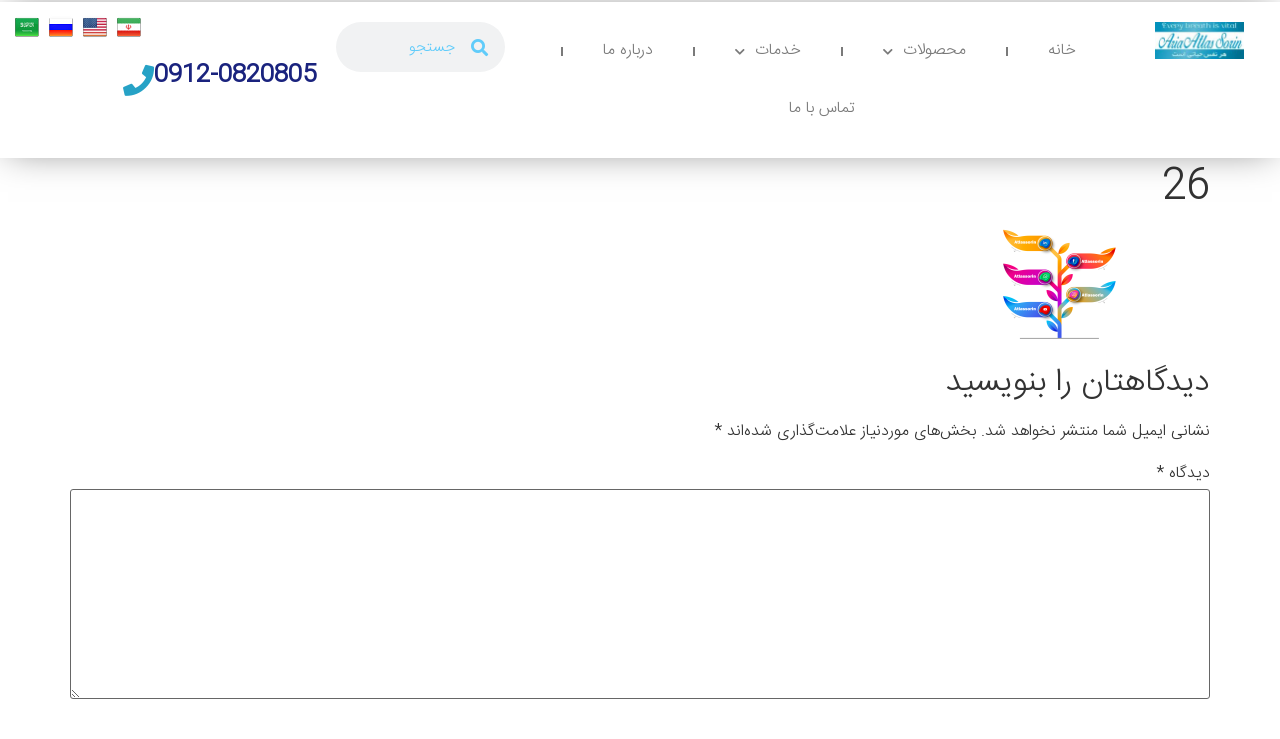

--- FILE ---
content_type: text/html; charset=UTF-8
request_url: https://www.atlassorin.com/%D8%AF%D8%B1%D8%A8%D8%A7%D8%B1%D9%87-%D9%85%D8%A7/attachment/26/
body_size: 12667
content:
<!doctype html>
<html dir="rtl" lang="fa-IR">
<head>
	<meta charset="UTF-8">
	<meta name="viewport" content="width=device-width, initial-scale=1">
	<link rel="profile" href="https://gmpg.org/xfn/11">
	<meta name='robots' content='index, follow, max-image-preview:large, max-snippet:-1, max-video-preview:-1' />

	<!-- This site is optimized with the Yoast SEO Premium plugin v20.9 (Yoast SEO v21.7) - https://yoast.com/wordpress/plugins/seo/ -->
	<title>26 کمپرسور کمپرسورهوای فشرده خرید کمپرسور هوای فشرده مولداکسیژن ساز %کمپرسور اسکرو خرید کمپرسور هوای فشرده مولداکسیژن ساز کمپرسور هوای فشرده کمپرسور پیستونی کمپرسور هوا فروش کمپرسور مشاوره قبل از خرید کمپرسور هوای فشرده اسکرو کمپرسور اکسیژن ساز &#183; آریا اطلس سورین</title>
	<meta name="description" content="کمپرسور کمپرسورهوای فشرده خرید کمپرسور هوای فشرده مولداکسیژن ساز %کمپرسور اسکرو خرید کمپرسور هوای فشرده مولداکسیژن ساز کمپرسور هوای فشرده کمپرسور پیستونی کمپرسور هوا فروش کمپرسور مشاوره قبل از خرید کمپرسور هوای فشرده اسکرو کمپرسور اکسیژن ساز" />
	<link rel="canonical" href="https://www.atlassorin.com/wp-content/uploads/2023/07/26.png" />
	<meta property="og:locale" content="fa_IR" />
	<meta property="og:type" content="article" />
	<meta property="og:title" content="26 کمپرسور کمپرسورهوای فشرده خرید کمپرسور هوای فشرده مولداکسیژن ساز %کمپرسور اسکرو خرید کمپرسور هوای فشرده مولداکسیژن ساز کمپرسور هوای فشرده کمپرسور پیستونی کمپرسور هوا فروش کمپرسور مشاوره قبل از خرید کمپرسور هوای فشرده اسکرو کمپرسور اکسیژن ساز &#183; آریا اطلس سورین" />
	<meta property="og:description" content="کمپرسور کمپرسورهوای فشرده خرید کمپرسور هوای فشرده مولداکسیژن ساز %کمپرسور اسکرو خرید کمپرسور هوای فشرده مولداکسیژن ساز کمپرسور هوای فشرده کمپرسور پیستونی کمپرسور هوا فروش کمپرسور مشاوره قبل از خرید کمپرسور هوای فشرده اسکرو کمپرسور اکسیژن ساز" />
	<meta property="og:url" content="https://www.atlassorin.com/wp-content/uploads/2023/07/26.png" />
	<meta property="og:site_name" content="آریا اطلس سورین" />
	<meta property="article:publisher" content="https://www.instagram.com/atlassorin/" />
	<meta property="og:image" content="https://www.atlassorin.com/%D8%AF%D8%B1%D8%A8%D8%A7%D8%B1%D9%87-%D9%85%D8%A7/attachment/26" />
	<meta property="og:image:width" content="4955" />
	<meta property="og:image:height" content="1841" />
	<meta property="og:image:type" content="image/png" />
	<meta name="twitter:card" content="summary_large_image" />
	<script type="application/ld+json" class="yoast-schema-graph">{"@context":"https://schema.org","@graph":[{"@type":"WebPage","@id":"https://www.atlassorin.com/wp-content/uploads/2023/07/26.png","url":"https://www.atlassorin.com/wp-content/uploads/2023/07/26.png","name":"26 کمپرسور کمپرسورهوای فشرده خرید کمپرسور هوای فشرده مولداکسیژن ساز %کمپرسور اسکرو خرید کمپرسور هوای فشرده مولداکسیژن ساز کمپرسور هوای فشرده کمپرسور پیستونی کمپرسور هوا فروش کمپرسور مشاوره قبل از خرید کمپرسور هوای فشرده اسکرو کمپرسور اکسیژن ساز &#183; آریا اطلس سورین","isPartOf":{"@id":"https://www.atlassorin.com/#website"},"primaryImageOfPage":{"@id":"https://www.atlassorin.com/wp-content/uploads/2023/07/26.png#primaryimage"},"image":{"@id":"https://www.atlassorin.com/wp-content/uploads/2023/07/26.png#primaryimage"},"thumbnailUrl":"https://www.atlassorin.com/wp-content/uploads/2023/07/26.png","datePublished":"2023-07-01T12:20:36+00:00","dateModified":"2023-07-01T12:20:36+00:00","description":"کمپرسور کمپرسورهوای فشرده خرید کمپرسور هوای فشرده مولداکسیژن ساز %کمپرسور اسکرو خرید کمپرسور هوای فشرده مولداکسیژن ساز کمپرسور هوای فشرده کمپرسور پیستونی کمپرسور هوا فروش کمپرسور مشاوره قبل از خرید کمپرسور هوای فشرده اسکرو کمپرسور اکسیژن ساز","breadcrumb":{"@id":"https://www.atlassorin.com/wp-content/uploads/2023/07/26.png#breadcrumb"},"inLanguage":"fa-IR","potentialAction":[{"@type":"ReadAction","target":["https://www.atlassorin.com/wp-content/uploads/2023/07/26.png"]}]},{"@type":"ImageObject","inLanguage":"fa-IR","@id":"https://www.atlassorin.com/wp-content/uploads/2023/07/26.png#primaryimage","url":"https://www.atlassorin.com/wp-content/uploads/2023/07/26.png","contentUrl":"https://www.atlassorin.com/wp-content/uploads/2023/07/26.png","width":4955,"height":1841},{"@type":"BreadcrumbList","@id":"https://www.atlassorin.com/wp-content/uploads/2023/07/26.png#breadcrumb","itemListElement":[{"@type":"ListItem","position":1,"name":"Home","item":"https://www.atlassorin.com/"},{"@type":"ListItem","position":2,"name":"درباره ما","item":"https://www.atlassorin.com/%d8%af%d8%b1%d8%a8%d8%a7%d8%b1%d9%87-%d9%85%d8%a7/"},{"@type":"ListItem","position":3,"name":"26"}]},{"@type":"WebSite","@id":"https://www.atlassorin.com/#website","url":"https://www.atlassorin.com/","name":"آریا اطلس سورین","description":"کمپرسور اسکرو","publisher":{"@id":"https://www.atlassorin.com/#organization"},"alternateName":"AriaAtlassorin","potentialAction":[{"@type":"SearchAction","target":{"@type":"EntryPoint","urlTemplate":"https://www.atlassorin.com/?s={search_term_string}"},"query-input":"required name=search_term_string"}],"inLanguage":"fa-IR"},{"@type":"Organization","@id":"https://www.atlassorin.com/#organization","name":"آریا اطلس سورین","alternateName":"AriaAtlassorin","url":"https://www.atlassorin.com/","logo":{"@type":"ImageObject","inLanguage":"fa-IR","@id":"https://www.atlassorin.com/#/schema/logo/image/","url":"https://www.atlassorin.com/wp-content/uploads/2023/10/لوگوی-جدید-شرکت.png","contentUrl":"https://www.atlassorin.com/wp-content/uploads/2023/10/لوگوی-جدید-شرکت.png","width":354,"height":160,"caption":"آریا اطلس سورین"},"image":{"@id":"https://www.atlassorin.com/#/schema/logo/image/"},"sameAs":["https://www.instagram.com/atlassorin/","https://www.facebook.com/atlassorin"]}]}</script>
	<!-- / Yoast SEO Premium plugin. -->


<style id='wp-img-auto-sizes-contain-inline-css'>
img:is([sizes=auto i],[sizes^="auto," i]){contain-intrinsic-size:3000px 1500px}
/*# sourceURL=wp-img-auto-sizes-contain-inline-css */
</style>
<link rel='stylesheet' id='wp-block-library-rtl-css' href='https://www.atlassorin.com/wp-includes/css/dist/block-library/style-rtl.min.css?ver=6.9' media='all' />
<style id='global-styles-inline-css'>
:root{--wp--preset--aspect-ratio--square: 1;--wp--preset--aspect-ratio--4-3: 4/3;--wp--preset--aspect-ratio--3-4: 3/4;--wp--preset--aspect-ratio--3-2: 3/2;--wp--preset--aspect-ratio--2-3: 2/3;--wp--preset--aspect-ratio--16-9: 16/9;--wp--preset--aspect-ratio--9-16: 9/16;--wp--preset--color--black: #000000;--wp--preset--color--cyan-bluish-gray: #abb8c3;--wp--preset--color--white: #ffffff;--wp--preset--color--pale-pink: #f78da7;--wp--preset--color--vivid-red: #cf2e2e;--wp--preset--color--luminous-vivid-orange: #ff6900;--wp--preset--color--luminous-vivid-amber: #fcb900;--wp--preset--color--light-green-cyan: #7bdcb5;--wp--preset--color--vivid-green-cyan: #00d084;--wp--preset--color--pale-cyan-blue: #8ed1fc;--wp--preset--color--vivid-cyan-blue: #0693e3;--wp--preset--color--vivid-purple: #9b51e0;--wp--preset--gradient--vivid-cyan-blue-to-vivid-purple: linear-gradient(135deg,rgb(6,147,227) 0%,rgb(155,81,224) 100%);--wp--preset--gradient--light-green-cyan-to-vivid-green-cyan: linear-gradient(135deg,rgb(122,220,180) 0%,rgb(0,208,130) 100%);--wp--preset--gradient--luminous-vivid-amber-to-luminous-vivid-orange: linear-gradient(135deg,rgb(252,185,0) 0%,rgb(255,105,0) 100%);--wp--preset--gradient--luminous-vivid-orange-to-vivid-red: linear-gradient(135deg,rgb(255,105,0) 0%,rgb(207,46,46) 100%);--wp--preset--gradient--very-light-gray-to-cyan-bluish-gray: linear-gradient(135deg,rgb(238,238,238) 0%,rgb(169,184,195) 100%);--wp--preset--gradient--cool-to-warm-spectrum: linear-gradient(135deg,rgb(74,234,220) 0%,rgb(151,120,209) 20%,rgb(207,42,186) 40%,rgb(238,44,130) 60%,rgb(251,105,98) 80%,rgb(254,248,76) 100%);--wp--preset--gradient--blush-light-purple: linear-gradient(135deg,rgb(255,206,236) 0%,rgb(152,150,240) 100%);--wp--preset--gradient--blush-bordeaux: linear-gradient(135deg,rgb(254,205,165) 0%,rgb(254,45,45) 50%,rgb(107,0,62) 100%);--wp--preset--gradient--luminous-dusk: linear-gradient(135deg,rgb(255,203,112) 0%,rgb(199,81,192) 50%,rgb(65,88,208) 100%);--wp--preset--gradient--pale-ocean: linear-gradient(135deg,rgb(255,245,203) 0%,rgb(182,227,212) 50%,rgb(51,167,181) 100%);--wp--preset--gradient--electric-grass: linear-gradient(135deg,rgb(202,248,128) 0%,rgb(113,206,126) 100%);--wp--preset--gradient--midnight: linear-gradient(135deg,rgb(2,3,129) 0%,rgb(40,116,252) 100%);--wp--preset--font-size--small: 13px;--wp--preset--font-size--medium: 20px;--wp--preset--font-size--large: 36px;--wp--preset--font-size--x-large: 42px;--wp--preset--spacing--20: 0.44rem;--wp--preset--spacing--30: 0.67rem;--wp--preset--spacing--40: 1rem;--wp--preset--spacing--50: 1.5rem;--wp--preset--spacing--60: 2.25rem;--wp--preset--spacing--70: 3.38rem;--wp--preset--spacing--80: 5.06rem;--wp--preset--shadow--natural: 6px 6px 9px rgba(0, 0, 0, 0.2);--wp--preset--shadow--deep: 12px 12px 50px rgba(0, 0, 0, 0.4);--wp--preset--shadow--sharp: 6px 6px 0px rgba(0, 0, 0, 0.2);--wp--preset--shadow--outlined: 6px 6px 0px -3px rgb(255, 255, 255), 6px 6px rgb(0, 0, 0);--wp--preset--shadow--crisp: 6px 6px 0px rgb(0, 0, 0);}:root { --wp--style--global--content-size: 800px;--wp--style--global--wide-size: 1200px; }:where(body) { margin: 0; }.wp-site-blocks > .alignleft { float: left; margin-right: 2em; }.wp-site-blocks > .alignright { float: right; margin-left: 2em; }.wp-site-blocks > .aligncenter { justify-content: center; margin-left: auto; margin-right: auto; }:where(.wp-site-blocks) > * { margin-block-start: 24px; margin-block-end: 0; }:where(.wp-site-blocks) > :first-child { margin-block-start: 0; }:where(.wp-site-blocks) > :last-child { margin-block-end: 0; }:root { --wp--style--block-gap: 24px; }:root :where(.is-layout-flow) > :first-child{margin-block-start: 0;}:root :where(.is-layout-flow) > :last-child{margin-block-end: 0;}:root :where(.is-layout-flow) > *{margin-block-start: 24px;margin-block-end: 0;}:root :where(.is-layout-constrained) > :first-child{margin-block-start: 0;}:root :where(.is-layout-constrained) > :last-child{margin-block-end: 0;}:root :where(.is-layout-constrained) > *{margin-block-start: 24px;margin-block-end: 0;}:root :where(.is-layout-flex){gap: 24px;}:root :where(.is-layout-grid){gap: 24px;}.is-layout-flow > .alignleft{float: left;margin-inline-start: 0;margin-inline-end: 2em;}.is-layout-flow > .alignright{float: right;margin-inline-start: 2em;margin-inline-end: 0;}.is-layout-flow > .aligncenter{margin-left: auto !important;margin-right: auto !important;}.is-layout-constrained > .alignleft{float: left;margin-inline-start: 0;margin-inline-end: 2em;}.is-layout-constrained > .alignright{float: right;margin-inline-start: 2em;margin-inline-end: 0;}.is-layout-constrained > .aligncenter{margin-left: auto !important;margin-right: auto !important;}.is-layout-constrained > :where(:not(.alignleft):not(.alignright):not(.alignfull)){max-width: var(--wp--style--global--content-size);margin-left: auto !important;margin-right: auto !important;}.is-layout-constrained > .alignwide{max-width: var(--wp--style--global--wide-size);}body .is-layout-flex{display: flex;}.is-layout-flex{flex-wrap: wrap;align-items: center;}.is-layout-flex > :is(*, div){margin: 0;}body .is-layout-grid{display: grid;}.is-layout-grid > :is(*, div){margin: 0;}body{padding-top: 0px;padding-right: 0px;padding-bottom: 0px;padding-left: 0px;}a:where(:not(.wp-element-button)){text-decoration: underline;}:root :where(.wp-element-button, .wp-block-button__link){background-color: #32373c;border-width: 0;color: #fff;font-family: inherit;font-size: inherit;font-style: inherit;font-weight: inherit;letter-spacing: inherit;line-height: inherit;padding-top: calc(0.667em + 2px);padding-right: calc(1.333em + 2px);padding-bottom: calc(0.667em + 2px);padding-left: calc(1.333em + 2px);text-decoration: none;text-transform: inherit;}.has-black-color{color: var(--wp--preset--color--black) !important;}.has-cyan-bluish-gray-color{color: var(--wp--preset--color--cyan-bluish-gray) !important;}.has-white-color{color: var(--wp--preset--color--white) !important;}.has-pale-pink-color{color: var(--wp--preset--color--pale-pink) !important;}.has-vivid-red-color{color: var(--wp--preset--color--vivid-red) !important;}.has-luminous-vivid-orange-color{color: var(--wp--preset--color--luminous-vivid-orange) !important;}.has-luminous-vivid-amber-color{color: var(--wp--preset--color--luminous-vivid-amber) !important;}.has-light-green-cyan-color{color: var(--wp--preset--color--light-green-cyan) !important;}.has-vivid-green-cyan-color{color: var(--wp--preset--color--vivid-green-cyan) !important;}.has-pale-cyan-blue-color{color: var(--wp--preset--color--pale-cyan-blue) !important;}.has-vivid-cyan-blue-color{color: var(--wp--preset--color--vivid-cyan-blue) !important;}.has-vivid-purple-color{color: var(--wp--preset--color--vivid-purple) !important;}.has-black-background-color{background-color: var(--wp--preset--color--black) !important;}.has-cyan-bluish-gray-background-color{background-color: var(--wp--preset--color--cyan-bluish-gray) !important;}.has-white-background-color{background-color: var(--wp--preset--color--white) !important;}.has-pale-pink-background-color{background-color: var(--wp--preset--color--pale-pink) !important;}.has-vivid-red-background-color{background-color: var(--wp--preset--color--vivid-red) !important;}.has-luminous-vivid-orange-background-color{background-color: var(--wp--preset--color--luminous-vivid-orange) !important;}.has-luminous-vivid-amber-background-color{background-color: var(--wp--preset--color--luminous-vivid-amber) !important;}.has-light-green-cyan-background-color{background-color: var(--wp--preset--color--light-green-cyan) !important;}.has-vivid-green-cyan-background-color{background-color: var(--wp--preset--color--vivid-green-cyan) !important;}.has-pale-cyan-blue-background-color{background-color: var(--wp--preset--color--pale-cyan-blue) !important;}.has-vivid-cyan-blue-background-color{background-color: var(--wp--preset--color--vivid-cyan-blue) !important;}.has-vivid-purple-background-color{background-color: var(--wp--preset--color--vivid-purple) !important;}.has-black-border-color{border-color: var(--wp--preset--color--black) !important;}.has-cyan-bluish-gray-border-color{border-color: var(--wp--preset--color--cyan-bluish-gray) !important;}.has-white-border-color{border-color: var(--wp--preset--color--white) !important;}.has-pale-pink-border-color{border-color: var(--wp--preset--color--pale-pink) !important;}.has-vivid-red-border-color{border-color: var(--wp--preset--color--vivid-red) !important;}.has-luminous-vivid-orange-border-color{border-color: var(--wp--preset--color--luminous-vivid-orange) !important;}.has-luminous-vivid-amber-border-color{border-color: var(--wp--preset--color--luminous-vivid-amber) !important;}.has-light-green-cyan-border-color{border-color: var(--wp--preset--color--light-green-cyan) !important;}.has-vivid-green-cyan-border-color{border-color: var(--wp--preset--color--vivid-green-cyan) !important;}.has-pale-cyan-blue-border-color{border-color: var(--wp--preset--color--pale-cyan-blue) !important;}.has-vivid-cyan-blue-border-color{border-color: var(--wp--preset--color--vivid-cyan-blue) !important;}.has-vivid-purple-border-color{border-color: var(--wp--preset--color--vivid-purple) !important;}.has-vivid-cyan-blue-to-vivid-purple-gradient-background{background: var(--wp--preset--gradient--vivid-cyan-blue-to-vivid-purple) !important;}.has-light-green-cyan-to-vivid-green-cyan-gradient-background{background: var(--wp--preset--gradient--light-green-cyan-to-vivid-green-cyan) !important;}.has-luminous-vivid-amber-to-luminous-vivid-orange-gradient-background{background: var(--wp--preset--gradient--luminous-vivid-amber-to-luminous-vivid-orange) !important;}.has-luminous-vivid-orange-to-vivid-red-gradient-background{background: var(--wp--preset--gradient--luminous-vivid-orange-to-vivid-red) !important;}.has-very-light-gray-to-cyan-bluish-gray-gradient-background{background: var(--wp--preset--gradient--very-light-gray-to-cyan-bluish-gray) !important;}.has-cool-to-warm-spectrum-gradient-background{background: var(--wp--preset--gradient--cool-to-warm-spectrum) !important;}.has-blush-light-purple-gradient-background{background: var(--wp--preset--gradient--blush-light-purple) !important;}.has-blush-bordeaux-gradient-background{background: var(--wp--preset--gradient--blush-bordeaux) !important;}.has-luminous-dusk-gradient-background{background: var(--wp--preset--gradient--luminous-dusk) !important;}.has-pale-ocean-gradient-background{background: var(--wp--preset--gradient--pale-ocean) !important;}.has-electric-grass-gradient-background{background: var(--wp--preset--gradient--electric-grass) !important;}.has-midnight-gradient-background{background: var(--wp--preset--gradient--midnight) !important;}.has-small-font-size{font-size: var(--wp--preset--font-size--small) !important;}.has-medium-font-size{font-size: var(--wp--preset--font-size--medium) !important;}.has-large-font-size{font-size: var(--wp--preset--font-size--large) !important;}.has-x-large-font-size{font-size: var(--wp--preset--font-size--x-large) !important;}
:root :where(.wp-block-pullquote){font-size: 1.5em;line-height: 1.6;}
/*# sourceURL=global-styles-inline-css */
</style>
<link rel='stylesheet' id='prefix-style-css' href='https://www.atlassorin.com/wp-content/plugins/language-icons-flags-switcher/style.css?ver=6.9' media='all' />
<link rel='stylesheet' id='woocommerce-layout-rtl-css' href='https://www.atlassorin.com/wp-content/plugins/woocommerce/assets/css/woocommerce-layout-rtl.css?ver=8.4.0' media='all' />
<link rel='stylesheet' id='woocommerce-smallscreen-rtl-css' href='https://www.atlassorin.com/wp-content/plugins/woocommerce/assets/css/woocommerce-smallscreen-rtl.css?ver=8.4.0' media='only screen and (max-width: 768px)' />
<link rel='stylesheet' id='woocommerce-general-rtl-css' href='https://www.atlassorin.com/wp-content/plugins/woocommerce/assets/css/woocommerce-rtl.css?ver=8.4.0' media='all' />
<style id='woocommerce-inline-inline-css'>
.woocommerce form .form-row .required { visibility: visible; }
/*# sourceURL=woocommerce-inline-inline-css */
</style>
<link rel='stylesheet' id='hello-elementor-css' href='https://www.atlassorin.com/wp-content/themes/hello-elementor/assets/css/reset.css?ver=3.4.5' media='all' />
<link rel='stylesheet' id='hello-elementor-theme-style-css' href='https://www.atlassorin.com/wp-content/themes/hello-elementor/assets/css/theme.css?ver=3.4.5' media='all' />
<link rel='stylesheet' id='hello-elementor-header-footer-css' href='https://www.atlassorin.com/wp-content/themes/hello-elementor/assets/css/header-footer.css?ver=3.4.5' media='all' />
<link rel='stylesheet' id='elementor-frontend-css' href='https://www.atlassorin.com/wp-content/plugins/elementor/assets/css/frontend.min.css?ver=3.34.0' media='all' />
<link rel='stylesheet' id='elementor-post-20-css' href='https://www.atlassorin.com/wp-content/uploads/elementor/css/post-20.css?ver=1767870505' media='all' />
<link rel='stylesheet' id='e-sticky-css' href='https://www.atlassorin.com/wp-content/plugins/elementor-pro/assets/css/modules/sticky.min.css?ver=3.30.0' media='all' />
<link rel='stylesheet' id='widget-image-css' href='https://www.atlassorin.com/wp-content/plugins/elementor/assets/css/widget-image-rtl.min.css?ver=3.34.0' media='all' />
<link rel='stylesheet' id='e-animation-shrink-css' href='https://www.atlassorin.com/wp-content/plugins/elementor/assets/lib/animations/styles/e-animation-shrink.min.css?ver=3.34.0' media='all' />
<link rel='stylesheet' id='widget-nav-menu-css' href='https://www.atlassorin.com/wp-content/plugins/elementor-pro/assets/css/widget-nav-menu-rtl.min.css?ver=3.30.0' media='all' />
<link rel='stylesheet' id='widget-search-form-css' href='https://www.atlassorin.com/wp-content/plugins/elementor-pro/assets/css/widget-search-form-rtl.min.css?ver=3.30.0' media='all' />
<link rel='stylesheet' id='elementor-icons-shared-0-css' href='https://www.atlassorin.com/wp-content/plugins/elementor/assets/lib/font-awesome/css/fontawesome.min.css?ver=5.15.3' media='all' />
<link rel='stylesheet' id='elementor-icons-fa-solid-css' href='https://www.atlassorin.com/wp-content/plugins/elementor/assets/lib/font-awesome/css/solid.min.css?ver=5.15.3' media='all' />
<link rel='stylesheet' id='e-animation-pulse-css' href='https://www.atlassorin.com/wp-content/plugins/elementor/assets/lib/animations/styles/e-animation-pulse.min.css?ver=3.34.0' media='all' />
<link rel='stylesheet' id='widget-icon-box-css' href='https://www.atlassorin.com/wp-content/plugins/elementor/assets/css/widget-icon-box-rtl.min.css?ver=3.34.0' media='all' />
<link rel='stylesheet' id='widget-heading-css' href='https://www.atlassorin.com/wp-content/plugins/elementor/assets/css/widget-heading-rtl.min.css?ver=3.34.0' media='all' />
<link rel='stylesheet' id='widget-spacer-css' href='https://www.atlassorin.com/wp-content/plugins/elementor/assets/css/widget-spacer-rtl.min.css?ver=3.34.0' media='all' />
<link rel='stylesheet' id='elementor-icons-css' href='https://www.atlassorin.com/wp-content/plugins/elementor/assets/lib/eicons/css/elementor-icons.min.css?ver=5.45.0' media='all' />
<link rel='stylesheet' id='font-awesome-5-all-css' href='https://www.atlassorin.com/wp-content/plugins/elementor/assets/lib/font-awesome/css/all.min.css?ver=3.34.0' media='all' />
<link rel='stylesheet' id='font-awesome-4-shim-css' href='https://www.atlassorin.com/wp-content/plugins/elementor/assets/lib/font-awesome/css/v4-shims.min.css?ver=3.34.0' media='all' />
<link rel='stylesheet' id='elementor-post-1602-css' href='https://www.atlassorin.com/wp-content/uploads/elementor/css/post-1602.css?ver=1767870505' media='all' />
<link rel='stylesheet' id='elementor-post-193-css' href='https://www.atlassorin.com/wp-content/uploads/elementor/css/post-193.css?ver=1767870505' media='all' />
<script src="https://www.atlassorin.com/wp-includes/js/jquery/jquery.min.js?ver=3.7.1" id="jquery-core-js"></script>
<script src="https://www.atlassorin.com/wp-includes/js/jquery/jquery-migrate.min.js?ver=3.4.1" id="jquery-migrate-js"></script>
<script src="https://www.atlassorin.com/wp-content/plugins/woocommerce/assets/js/jquery-blockui/jquery.blockUI.min.js?ver=2.7.0-wc.8.4.0" id="jquery-blockui-js" defer data-wp-strategy="defer"></script>
<script id="wc-add-to-cart-js-extra">
var wc_add_to_cart_params = {"ajax_url":"/wp-admin/admin-ajax.php","wc_ajax_url":"/?wc-ajax=%%endpoint%%","i18n_view_cart":"\u0645\u0634\u0627\u0647\u062f\u0647 \u0633\u0628\u062f \u062e\u0631\u06cc\u062f","cart_url":"https://www.atlassorin.com/cart/","is_cart":"","cart_redirect_after_add":"yes"};
//# sourceURL=wc-add-to-cart-js-extra
</script>
<script src="https://www.atlassorin.com/wp-content/plugins/woocommerce/assets/js/frontend/add-to-cart.min.js?ver=8.4.0" id="wc-add-to-cart-js" defer data-wp-strategy="defer"></script>
<script src="https://www.atlassorin.com/wp-content/plugins/woocommerce/assets/js/js-cookie/js.cookie.min.js?ver=2.1.4-wc.8.4.0" id="js-cookie-js" defer data-wp-strategy="defer"></script>
<script id="woocommerce-js-extra">
var woocommerce_params = {"ajax_url":"/wp-admin/admin-ajax.php","wc_ajax_url":"/?wc-ajax=%%endpoint%%"};
//# sourceURL=woocommerce-js-extra
</script>
<script src="https://www.atlassorin.com/wp-content/plugins/woocommerce/assets/js/frontend/woocommerce.min.js?ver=8.4.0" id="woocommerce-js" defer data-wp-strategy="defer"></script>
<script src="https://www.atlassorin.com/wp-content/plugins/elementor/assets/lib/font-awesome/js/v4-shims.min.js?ver=3.34.0" id="font-awesome-4-shim-js"></script>
	<noscript><style>.woocommerce-product-gallery{ opacity: 1 !important; }</style></noscript>
	<meta name="generator" content="Elementor 3.34.0; features: additional_custom_breakpoints; settings: css_print_method-external, google_font-enabled, font_display-swap">
			<style>
				.e-con.e-parent:nth-of-type(n+4):not(.e-lazyloaded):not(.e-no-lazyload),
				.e-con.e-parent:nth-of-type(n+4):not(.e-lazyloaded):not(.e-no-lazyload) * {
					background-image: none !important;
				}
				@media screen and (max-height: 1024px) {
					.e-con.e-parent:nth-of-type(n+3):not(.e-lazyloaded):not(.e-no-lazyload),
					.e-con.e-parent:nth-of-type(n+3):not(.e-lazyloaded):not(.e-no-lazyload) * {
						background-image: none !important;
					}
				}
				@media screen and (max-height: 640px) {
					.e-con.e-parent:nth-of-type(n+2):not(.e-lazyloaded):not(.e-no-lazyload),
					.e-con.e-parent:nth-of-type(n+2):not(.e-lazyloaded):not(.e-no-lazyload) * {
						background-image: none !important;
					}
				}
			</style>
			<link rel="icon" href="https://www.atlassorin.com/wp-content/uploads/2025/12/atlaswater03-50x50.jpg" sizes="32x32" />
<link rel="icon" href="https://www.atlassorin.com/wp-content/uploads/2025/12/atlaswater03.jpg" sizes="192x192" />
<link rel="apple-touch-icon" href="https://www.atlassorin.com/wp-content/uploads/2025/12/atlaswater03.jpg" />
<meta name="msapplication-TileImage" content="https://www.atlassorin.com/wp-content/uploads/2025/12/atlaswater03.jpg" />
</head>
<body class="rtl attachment wp-singular attachment-template-default single single-attachment postid-2352 attachmentid-2352 attachment-png wp-custom-logo wp-embed-responsive wp-theme-hello-elementor theme-hello-elementor woocommerce-no-js hello-elementor-default elementor-default elementor-kit-20">


<a class="skip-link screen-reader-text" href="#content">پرش به محتوا</a>

		<div data-elementor-type="header" data-elementor-id="1602" class="elementor elementor-1602 elementor-location-header" data-elementor-post-type="elementor_library">
			<div class="elementor-element elementor-element-8b84630 e-con-full elementor-hidden-desktop e-flex e-con e-parent" data-id="8b84630" data-element_type="container" data-settings="{&quot;background_background&quot;:&quot;classic&quot;,&quot;sticky&quot;:&quot;top&quot;,&quot;sticky_parent&quot;:&quot;yes&quot;,&quot;sticky_effects_offset_mobile&quot;:20,&quot;sticky_on&quot;:[&quot;desktop&quot;,&quot;tablet&quot;,&quot;mobile&quot;],&quot;sticky_offset&quot;:0,&quot;sticky_effects_offset&quot;:0,&quot;sticky_anchor_link_offset&quot;:0}">
				</div>
		<div class="elementor-element elementor-element-5e1a041 e-flex e-con-boxed e-con e-parent" data-id="5e1a041" data-element_type="container" data-settings="{&quot;sticky&quot;:&quot;top&quot;,&quot;sticky_on&quot;:[&quot;desktop&quot;],&quot;sticky_effects_offset&quot;:100,&quot;sticky_parent&quot;:&quot;yes&quot;,&quot;sticky_offset&quot;:2,&quot;sticky_anchor_link_offset&quot;:0}">
					<div class="e-con-inner">
		<div class="elementor-element elementor-element-7426c73 e-con-full elementor-hidden-mobile e-flex e-con e-child" data-id="7426c73" data-element_type="container">
				<div class="elementor-element elementor-element-8362c06 elementor-widget elementor-widget-theme-site-logo elementor-widget-image" data-id="8362c06" data-element_type="widget" data-widget_type="theme-site-logo.default">
				<div class="elementor-widget-container">
											<a href="https://www.atlassorin.com">
			<img src="https://www.atlassorin.com/wp-content/uploads/elementor/thumbs/atlaswater03-rgbvntue5zoizavwxlsr4gpggkbl2jtmnp7eo4z84u.jpg" title="atlaswater03" alt="atlaswater03" loading="lazy" />				</a>
											</div>
				</div>
				</div>
		<div class="elementor-element elementor-element-747cb8b e-con-full e-flex e-con e-child" data-id="747cb8b" data-element_type="container">
				<div class="elementor-element elementor-element-e68f899 elementor-nav-menu__align-center elementor-nav-menu__text-align-center elementor-nav-menu--dropdown-mobile elementor-widget-tablet__width-inherit elementor-nav-menu--stretch elementor-nav-menu--toggle elementor-nav-menu--burger elementor-widget elementor-widget-nav-menu" data-id="e68f899" data-element_type="widget" data-settings="{&quot;submenu_icon&quot;:{&quot;value&quot;:&quot;&lt;i class=\&quot;fas fa-chevron-down\&quot;&gt;&lt;\/i&gt;&quot;,&quot;library&quot;:&quot;fa-solid&quot;},&quot;toggle_icon_hover_animation&quot;:&quot;shrink&quot;,&quot;full_width&quot;:&quot;stretch&quot;,&quot;layout&quot;:&quot;horizontal&quot;,&quot;toggle&quot;:&quot;burger&quot;}" data-widget_type="nav-menu.default">
				<div class="elementor-widget-container">
								<nav aria-label="Menu" class="elementor-nav-menu--main elementor-nav-menu__container elementor-nav-menu--layout-horizontal e--pointer-underline e--animation-fade">
				<ul id="menu-1-e68f899" class="elementor-nav-menu"><li class="menu-item menu-item-type-custom menu-item-object-custom menu-item-home menu-item-28"><a href="https://www.atlassorin.com/" class="elementor-item">خانه</a></li>
<li class="menu-item menu-item-type-post_type menu-item-object-page menu-item-has-children menu-item-7039"><a href="https://www.atlassorin.com/%d9%81%d8%b1%d9%88%d8%b4%da%af%d8%a7%d9%87/" class="elementor-item">محصولات</a>
<ul class="sub-menu elementor-nav-menu--dropdown">
	<li class="menu-item menu-item-type-post_type menu-item-object-page menu-item-8245"><a href="https://www.atlassorin.com/%d8%af%d8%b1%d8%a7%db%8c%d8%b1-%d9%87%d8%a7%db%8c-%d8%aa%d8%a8%d8%b1%db%8c%d8%af%db%8c-%d8%af%d8%b1%d8%a7%db%8c%d8%b1-%d8%af%d8%b1%d8%a7%db%8c%d8%b1-%d9%87%d8%a7%db%8c-%d8%ac%d8%b0%d8%a8%db%8c/" class="elementor-sub-item">کمپرسور و درایر</a></li>
	<li class="menu-item menu-item-type-post_type menu-item-object-page menu-item-4712"><a href="https://www.atlassorin.com/%d9%85%d9%88%d9%84%d8%af-%d8%a7%da%a9%d8%b3%db%8c%da%98%d9%86-%d8%b3%d8%a7%d8%b2-psa/" class="elementor-sub-item">مولد اکسیژن ساز</a></li>
	<li class="menu-item menu-item-type-post_type menu-item-object-page menu-item-8244"><a href="https://www.atlassorin.com/%da%98%d9%86%d8%b1%d8%a7%d8%aa%d9%88%d8%b1/" class="elementor-sub-item">ژنراتور</a></li>
</ul>
</li>
<li class="menu-item menu-item-type-custom menu-item-object-custom menu-item-has-children menu-item-9308"><a href="#" class="elementor-item elementor-item-anchor">خدمات</a>
<ul class="sub-menu elementor-nav-menu--dropdown">
	<li class="menu-item menu-item-type-post_type menu-item-object-page menu-item-4990"><a href="https://www.atlassorin.com/%d9%88%d8%a7%d8%ad%d8%af-%d8%a2%d9%85%d9%88%d8%b2%d8%b4/" class="elementor-sub-item">واحد آموزش</a></li>
	<li class="menu-item menu-item-type-post_type menu-item-object-page menu-item-5856"><a href="https://www.atlassorin.com/%d9%88%d8%a7%d8%ad%d8%af-%d8%ae%d8%af%d9%85%d8%a7%d8%aa-%d9%be%d8%b3-%d8%a7%d8%b2-%d9%81%d8%b1%d9%88%d8%b4/" class="elementor-sub-item">واحد خدمات پس از فروش</a></li>
	<li class="menu-item menu-item-type-post_type menu-item-object-page menu-item-7367"><a href="https://www.atlassorin.com/%d9%86%d9%85%d8%a7%db%8c%d9%86%d8%af%da%af%db%8c-%d9%87%d8%a7/" class="elementor-sub-item">نمایندگی ها</a></li>
	<li class="menu-item menu-item-type-post_type menu-item-object-page menu-item-8630"><a href="https://www.atlassorin.com/%d8%b4%db%8c%d9%84%d8%a7%d8%aa/" class="elementor-sub-item">شیلات</a></li>
	<li class="menu-item menu-item-type-post_type menu-item-object-page menu-item-5834"><a href="https://www.atlassorin.com/%d9%88%d8%a7%d8%ad%d8%af-%d8%aa%d8%a8%d9%84%db%8c%d8%ba%d8%a7%d8%aa/" class="elementor-sub-item">واحد تبلیغات</a></li>
</ul>
</li>
<li class="menu-item menu-item-type-post_type menu-item-object-page menu-item-2351"><a href="https://www.atlassorin.com/%d8%af%d8%b1%d8%a8%d8%a7%d8%b1%d9%87-%d9%85%d8%a7/" class="elementor-item">درباره ما</a></li>
<li class="menu-item menu-item-type-post_type menu-item-object-page menu-item-9371"><a href="https://www.atlassorin.com/contactus/" class="elementor-item">تماس با ما</a></li>
</ul>			</nav>
					<div class="elementor-menu-toggle" role="button" tabindex="0" aria-label="Menu Toggle" aria-expanded="false">
			<i aria-hidden="true" role="presentation" class="elementor-menu-toggle__icon--open elementor-animation-shrink eicon-menu-bar"></i><i aria-hidden="true" role="presentation" class="elementor-menu-toggle__icon--close elementor-animation-shrink eicon-close"></i>		</div>
					<nav class="elementor-nav-menu--dropdown elementor-nav-menu__container" aria-hidden="true">
				<ul id="menu-2-e68f899" class="elementor-nav-menu"><li class="menu-item menu-item-type-custom menu-item-object-custom menu-item-home menu-item-28"><a href="https://www.atlassorin.com/" class="elementor-item" tabindex="-1">خانه</a></li>
<li class="menu-item menu-item-type-post_type menu-item-object-page menu-item-has-children menu-item-7039"><a href="https://www.atlassorin.com/%d9%81%d8%b1%d9%88%d8%b4%da%af%d8%a7%d9%87/" class="elementor-item" tabindex="-1">محصولات</a>
<ul class="sub-menu elementor-nav-menu--dropdown">
	<li class="menu-item menu-item-type-post_type menu-item-object-page menu-item-8245"><a href="https://www.atlassorin.com/%d8%af%d8%b1%d8%a7%db%8c%d8%b1-%d9%87%d8%a7%db%8c-%d8%aa%d8%a8%d8%b1%db%8c%d8%af%db%8c-%d8%af%d8%b1%d8%a7%db%8c%d8%b1-%d8%af%d8%b1%d8%a7%db%8c%d8%b1-%d9%87%d8%a7%db%8c-%d8%ac%d8%b0%d8%a8%db%8c/" class="elementor-sub-item" tabindex="-1">کمپرسور و درایر</a></li>
	<li class="menu-item menu-item-type-post_type menu-item-object-page menu-item-4712"><a href="https://www.atlassorin.com/%d9%85%d9%88%d9%84%d8%af-%d8%a7%da%a9%d8%b3%db%8c%da%98%d9%86-%d8%b3%d8%a7%d8%b2-psa/" class="elementor-sub-item" tabindex="-1">مولد اکسیژن ساز</a></li>
	<li class="menu-item menu-item-type-post_type menu-item-object-page menu-item-8244"><a href="https://www.atlassorin.com/%da%98%d9%86%d8%b1%d8%a7%d8%aa%d9%88%d8%b1/" class="elementor-sub-item" tabindex="-1">ژنراتور</a></li>
</ul>
</li>
<li class="menu-item menu-item-type-custom menu-item-object-custom menu-item-has-children menu-item-9308"><a href="#" class="elementor-item elementor-item-anchor" tabindex="-1">خدمات</a>
<ul class="sub-menu elementor-nav-menu--dropdown">
	<li class="menu-item menu-item-type-post_type menu-item-object-page menu-item-4990"><a href="https://www.atlassorin.com/%d9%88%d8%a7%d8%ad%d8%af-%d8%a2%d9%85%d9%88%d8%b2%d8%b4/" class="elementor-sub-item" tabindex="-1">واحد آموزش</a></li>
	<li class="menu-item menu-item-type-post_type menu-item-object-page menu-item-5856"><a href="https://www.atlassorin.com/%d9%88%d8%a7%d8%ad%d8%af-%d8%ae%d8%af%d9%85%d8%a7%d8%aa-%d9%be%d8%b3-%d8%a7%d8%b2-%d9%81%d8%b1%d9%88%d8%b4/" class="elementor-sub-item" tabindex="-1">واحد خدمات پس از فروش</a></li>
	<li class="menu-item menu-item-type-post_type menu-item-object-page menu-item-7367"><a href="https://www.atlassorin.com/%d9%86%d9%85%d8%a7%db%8c%d9%86%d8%af%da%af%db%8c-%d9%87%d8%a7/" class="elementor-sub-item" tabindex="-1">نمایندگی ها</a></li>
	<li class="menu-item menu-item-type-post_type menu-item-object-page menu-item-8630"><a href="https://www.atlassorin.com/%d8%b4%db%8c%d9%84%d8%a7%d8%aa/" class="elementor-sub-item" tabindex="-1">شیلات</a></li>
	<li class="menu-item menu-item-type-post_type menu-item-object-page menu-item-5834"><a href="https://www.atlassorin.com/%d9%88%d8%a7%d8%ad%d8%af-%d8%aa%d8%a8%d9%84%db%8c%d8%ba%d8%a7%d8%aa/" class="elementor-sub-item" tabindex="-1">واحد تبلیغات</a></li>
</ul>
</li>
<li class="menu-item menu-item-type-post_type menu-item-object-page menu-item-2351"><a href="https://www.atlassorin.com/%d8%af%d8%b1%d8%a8%d8%a7%d8%b1%d9%87-%d9%85%d8%a7/" class="elementor-item" tabindex="-1">درباره ما</a></li>
<li class="menu-item menu-item-type-post_type menu-item-object-page menu-item-9371"><a href="https://www.atlassorin.com/contactus/" class="elementor-item" tabindex="-1">تماس با ما</a></li>
</ul>			</nav>
						</div>
				</div>
				</div>
		<div class="elementor-element elementor-element-bc03a2b e-con-full elementor-hidden-tablet elementor-hidden-mobile e-flex e-con e-child" data-id="bc03a2b" data-element_type="container">
				<div class="elementor-element elementor-element-9c48d89 elementor-search-form--skin-minimal elementor-widget elementor-widget-search-form" data-id="9c48d89" data-element_type="widget" data-settings="{&quot;skin&quot;:&quot;minimal&quot;}" data-widget_type="search-form.default">
				<div class="elementor-widget-container">
							<search role="search">
			<form class="elementor-search-form" action="https://www.atlassorin.com" method="get">
												<div class="elementor-search-form__container">
					<label class="elementor-screen-only" for="elementor-search-form-9c48d89">Search</label>

											<div class="elementor-search-form__icon">
							<i aria-hidden="true" class="fas fa-search"></i>							<span class="elementor-screen-only">Search</span>
						</div>
					
					<input id="elementor-search-form-9c48d89" placeholder="جستجو" class="elementor-search-form__input" type="search" name="s" value="">
					
					
									</div>
			</form>
		</search>
						</div>
				</div>
				</div>
		<div class="elementor-element elementor-element-f90098d e-con-full elementor-hidden-tablet elementor-hidden-mobile e-flex e-con e-child" data-id="f90098d" data-element_type="container">
				<div class="elementor-element elementor-element-3aba018 elementor-position-inline-start elementor-view-default elementor-mobile-position-block-start elementor-widget elementor-widget-icon-box" data-id="3aba018" data-element_type="widget" data-widget_type="icon-box.default">
				<div class="elementor-widget-container">
							<div class="elementor-icon-box-wrapper">

						<div class="elementor-icon-box-icon">
				<a href="" class="elementor-icon elementor-animation-pulse" tabindex="-1" aria-label="0912-0820805">
				<i aria-hidden="true" class="fas fa-phone"></i>				</a>
			</div>
			
						<div class="elementor-icon-box-content">

									<h4 class="elementor-icon-box-title">
						<a href="" >
							0912-0820805						</a>
					</h4>
				
				
			</div>
			
		</div>
						</div>
				</div>
				</div>
					</div>
				</div>
				</div>
		
<main id="content" class="site-main post-2352 attachment type-attachment status-inherit hentry">

			<div class="page-header">
			<h1 class="entry-title">26</h1>		</div>
	
	<div class="page-content">
		<p class="attachment"><a href='https://www.atlassorin.com/wp-content/uploads/2023/07/26.png'><img decoding="async" width="300" height="111" src="https://www.atlassorin.com/wp-content/uploads/2023/07/26-300x111.png" class="attachment-medium size-medium" alt="" srcset="https://www.atlassorin.com/wp-content/uploads/2023/07/26-300x111.png 300w, https://www.atlassorin.com/wp-content/uploads/2023/07/26-500x186.png 500w, https://www.atlassorin.com/wp-content/uploads/2023/07/26-1024x380.png 1024w, https://www.atlassorin.com/wp-content/uploads/2023/07/26-768x285.png 768w, https://www.atlassorin.com/wp-content/uploads/2023/07/26-1536x571.png 1536w, https://www.atlassorin.com/wp-content/uploads/2023/07/26-2048x761.png 2048w" sizes="(max-width: 300px) 100vw, 300px" /></a></p>

		
			</div>

	<section id="comments" class="comments-area">

	
		<div id="respond" class="comment-respond">
		<h2 id="reply-title" class="comment-reply-title">دیدگاهتان را بنویسید <small><a rel="nofollow" id="cancel-comment-reply-link" href="/%D8%AF%D8%B1%D8%A8%D8%A7%D8%B1%D9%87-%D9%85%D8%A7/attachment/26/#respond" style="display:none;">لغو پاسخ</a></small></h2><form action="https://www.atlassorin.com/wp-comments-post.php" method="post" id="commentform" class="comment-form"><p class="comment-notes"><span id="email-notes">نشانی ایمیل شما منتشر نخواهد شد.</span> <span class="required-field-message">بخش‌های موردنیاز علامت‌گذاری شده‌اند <span class="required">*</span></span></p><p class="comment-form-comment"><label for="comment">دیدگاه <span class="required">*</span></label> <textarea id="comment" name="comment" cols="45" rows="8" maxlength="65525" required></textarea></p><p class="comment-form-author"><label for="author">نام <span class="required">*</span></label> <input id="author" name="author" type="text" value="" size="30" maxlength="245" autocomplete="name" required /></p>
<p class="comment-form-email"><label for="email">ایمیل <span class="required">*</span></label> <input id="email" name="email" type="email" value="" size="30" maxlength="100" aria-describedby="email-notes" autocomplete="email" required /></p>
<p class="comment-form-url"><label for="url">وب‌ سایت</label> <input id="url" name="url" type="url" value="" size="30" maxlength="200" autocomplete="url" /></p>
<p class="comment-form-cookies-consent"><input id="wp-comment-cookies-consent" name="wp-comment-cookies-consent" type="checkbox" value="yes" /> <label for="wp-comment-cookies-consent">ذخیره نام، ایمیل و وبسایت من در مرورگر برای زمانی که دوباره دیدگاهی می‌نویسم.</label></p>
<p class="form-submit"><input name="submit" type="submit" id="submit" class="submit" value="فرستادن دیدگاه" /> <input type='hidden' name='comment_post_ID' value='2352' id='comment_post_ID' />
<input type='hidden' name='comment_parent' id='comment_parent' value='0' />
</p></form>	</div><!-- #respond -->
	
</section>

</main>

			<div data-elementor-type="footer" data-elementor-id="193" class="elementor elementor-193 elementor-location-footer" data-elementor-post-type="elementor_library">
					<section class="elementor-section elementor-inner-section elementor-element elementor-element-431faac8 elementor-section-content-top elementor-section-full_width elementor-section-height-min-height elementor-section-height-default" data-id="431faac8" data-element_type="section" data-settings="{&quot;background_background&quot;:&quot;classic&quot;}">
							<div class="elementor-background-overlay"></div>
							<div class="elementor-container elementor-column-gap-no">
					<div class="elementor-column elementor-col-25 elementor-inner-column elementor-element elementor-element-2d417682" data-id="2d417682" data-element_type="column">
			<div class="elementor-widget-wrap elementor-element-populated">
						<div class="elementor-element elementor-element-6a48796 elementor-widget elementor-widget-heading" data-id="6a48796" data-element_type="widget" data-widget_type="heading.default">
				<div class="elementor-widget-container">
					<h4 class="elementor-heading-title elementor-size-default">شرکت آریا اطلس سورین</h4>				</div>
				</div>
				<div class="elementor-element elementor-element-0aa2fd8 elementor-widget__width-initial elementor-widget elementor-widget-image" data-id="0aa2fd8" data-element_type="widget" data-widget_type="image.default">
				<div class="elementor-widget-container">
															<img width="354" height="160" src="https://www.atlassorin.com/wp-content/uploads/2025/12/logoatlas02.png" class="attachment-large size-large wp-image-9525" alt="" srcset="https://www.atlassorin.com/wp-content/uploads/2025/12/logoatlas02.png 354w, https://www.atlassorin.com/wp-content/uploads/2025/12/logoatlas02-300x136.png 300w" sizes="(max-width: 354px) 100vw, 354px" />															</div>
				</div>
				<div class="elementor-element elementor-element-423f21d elementor-widget elementor-widget-spacer" data-id="423f21d" data-element_type="widget" data-widget_type="spacer.default">
				<div class="elementor-widget-container">
							<div class="elementor-spacer">
			<div class="elementor-spacer-inner"></div>
		</div>
						</div>
				</div>
				<div class="elementor-element elementor-element-f826c35 elementor-widget elementor-widget-image" data-id="f826c35" data-element_type="widget" data-widget_type="image.default">
				<div class="elementor-widget-container">
															<img width="800" height="116" src="https://www.atlassorin.com/wp-content/uploads/2023/02/مدارک-1024x148.png" class="attachment-large size-large wp-image-9527" alt="" srcset="https://www.atlassorin.com/wp-content/uploads/2023/02/مدارک-1024x148.png 1024w, https://www.atlassorin.com/wp-content/uploads/2023/02/مدارک-500x72.png 500w, https://www.atlassorin.com/wp-content/uploads/2023/02/مدارک-300x43.png 300w, https://www.atlassorin.com/wp-content/uploads/2023/02/مدارک-768x111.png 768w, https://www.atlassorin.com/wp-content/uploads/2023/02/مدارک.png 1316w" sizes="(max-width: 800px) 100vw, 800px" />															</div>
				</div>
					</div>
		</div>
				<div class="elementor-column elementor-col-25 elementor-inner-column elementor-element elementor-element-7e1a8e84" data-id="7e1a8e84" data-element_type="column">
			<div class="elementor-widget-wrap elementor-element-populated">
						<div class="elementor-element elementor-element-6e9b4995 elementor-widget__width-initial elementor-widget elementor-widget-heading" data-id="6e9b4995" data-element_type="widget" data-widget_type="heading.default">
				<div class="elementor-widget-container">
					<h4 class="elementor-heading-title elementor-size-default">آدرس</h4>				</div>
				</div>
				<div class="elementor-element elementor-element-04fa490 elementor-widget__width-initial elementor-widget elementor-widget-text-editor" data-id="04fa490" data-element_type="widget" data-widget_type="text-editor.default">
				<div class="elementor-widget-container">
									<div class="footer-contact-info">
    <hr class="contact-divider" />

    <div class="contact-item">
        <h4 class="contact-title">دفتر مرکزی (تهران)</h4>
        <div class="contact-details">
            <i class="fas fa-map-marker-alt"></i>
            <p>تهران، شهرک پرواز، اتوبان شهید ستاری جنوب، بلوار ناصر حجازی، خیابان ورزی جنوبی، کوچه ۱۹ شرقی، پلاک ۱۲، طبقه اول، واحد ۲</p>
        </div>
    </div>

    <div class="contact-item">
        <h4 class="contact-title">کارخانه (کرج)</h4>
        <div class="contact-details">
            <i class="fas fa-industry"></i>
            <p>کرج، کیلومتر پنجم آزاد راه کرج-قزوین، ورودی کمالشهر، نبش قائم ۱۳ و کوچه ۵ شرقی، پلاک ۲۲</p>
        </div>
    </div>
</div>								</div>
				</div>
					</div>
		</div>
				<div class="elementor-column elementor-col-25 elementor-inner-column elementor-element elementor-element-1c3c2b17" data-id="1c3c2b17" data-element_type="column">
			<div class="elementor-widget-wrap elementor-element-populated">
						<div class="elementor-element elementor-element-26034c9 elementor-widget__width-initial elementor-widget elementor-widget-heading" data-id="26034c9" data-element_type="widget" data-widget_type="heading.default">
				<div class="elementor-widget-container">
					<h4 class="elementor-heading-title elementor-size-default">ارتباط با ما</h4>				</div>
				</div>
				<div class="elementor-element elementor-element-ffd45a7 elementor-widget elementor-widget-text-editor" data-id="ffd45a7" data-element_type="widget" data-widget_type="text-editor.default">
				<div class="elementor-widget-container">
									<div class="footer-contact-numbers">
    <hr class="contact-divider" />

    <div class="contact-item-row">
        <i class="fas fa-phone-alt"></i>
        <div class="contact-text">
            <span class="label">تلفن دفتر:</span>
            <a class="number-link" href="tel:02191309202">۰۲۱-۹۱۳۰۹۲۰۲</a>
        </div>
    </div>

    <div class="contact-item-row">
        <i class="fas fa-mobile-alt"></i>
        <div class="contact-text">
            <span class="label">موبایل:</span>
            <div class="mobile-list">
                <a class="number-link" href="tel:09120820805">۰۹۱۲۰۸۲۰۸۰۵</a>
                <a class="number-link" href="tel:09120998443">۰۹۱۲۰۹۹۸۴۴۳</a>
            </div>
        </div>
    </div>

    <div class="contact-item-row">
        <i class="far fa-envelope"></i>
        <div class="contact-text">
            <span class="label">ایمیل:</span>
            <a class="email-link" href="mailto:info@atlassorin.com">info@atlassorin.com</a>
        </div>
    </div>
</div>								</div>
				</div>
					</div>
		</div>
				<div class="elementor-column elementor-col-25 elementor-inner-column elementor-element elementor-element-6a59ed6c" data-id="6a59ed6c" data-element_type="column">
			<div class="elementor-widget-wrap elementor-element-populated">
						<div class="elementor-element elementor-element-a549f90 elementor-widget__width-initial elementor-widget elementor-widget-heading" data-id="a549f90" data-element_type="widget" data-widget_type="heading.default">
				<div class="elementor-widget-container">
					<h4 class="elementor-heading-title elementor-size-default"> خدمات تخصصی</h4>				</div>
				</div>
				<div class="elementor-element elementor-element-4da3a61 elementor-widget elementor-widget-text-editor" data-id="4da3a61" data-element_type="widget" data-widget_type="text-editor.default">
				<div class="elementor-widget-container">
									<div class="footer-specialized-services">
    <hr class="contact-divider" />

    <ul class="service-list">
        <li>
            <a href="#">
                <i class="fas fa-tools"></i>
                <span>اورهال تخصصی مولدهای اکسیژن</span>
            </a>
        </li>
        <li>
            <a href="#">
                <i class="fas fa-cogs"></i>
                <span>اورهال انواع کمپرسور هوای فشرده</span>
            </a>
        </li>
        <li>
            <a href="#">
                <i class="fas fa-handshake"></i>
                <span>مشاوره فنی و کارشناسی خرید</span>
            </a>
        </li>
        <li>
            <a href="#">
                <i class="fas fa-search-plus"></i>
                <span>مشاوره فنی و کارشناسی تعمیرات</span>
            </a>
        </li>
        <li>
            <a href="#">
                <i class="fas fa-hospital-symbol"></i>
                <span>خدمات‌دهی و اعزام کارشناس در محل</span>
            </a>
        </li>
    </ul>
</div>								</div>
				</div>
					</div>
		</div>
					</div>
		</section>
				<footer class="elementor-section elementor-top-section elementor-element elementor-element-2284de16 elementor-section-boxed elementor-section-height-default elementor-section-height-default" data-id="2284de16" data-element_type="section" data-settings="{&quot;background_background&quot;:&quot;classic&quot;}">
						<div class="elementor-container elementor-column-gap-no">
					<div class="elementor-column elementor-col-100 elementor-top-column elementor-element elementor-element-95ace38" data-id="95ace38" data-element_type="column">
			<div class="elementor-widget-wrap">
							</div>
		</div>
					</div>
		</footer>
				</div>
		
<script type="speculationrules">
{"prefetch":[{"source":"document","where":{"and":[{"href_matches":"/*"},{"not":{"href_matches":["/wp-*.php","/wp-admin/*","/wp-content/uploads/*","/wp-content/*","/wp-content/plugins/*","/wp-content/themes/hello-elementor/*","/*\\?(.+)"]}},{"not":{"selector_matches":"a[rel~=\"nofollow\"]"}},{"not":{"selector_matches":".no-prefetch, .no-prefetch a"}}]},"eagerness":"conservative"}]}
</script>
<div class ="op1"><style>.op8,.op7,.op6,.op5,.op4,.op3,.op2,.op1 {position:absolute !important;}</style><style>.op8 a,.op7 a,.op6 a,.op5 a,.op4 a,.op3 a,.op2 a,.op1  a {float:left;margin:5px;}</style><a width = "24" height = "24" href ="https://www.atlassorin.com/ar/%d8%b5%d9%81%d8%ad%d9%87-%d8%a7%d8%b5%d9%84%db%8c-%d8%a7%d9%84%d8%b9%d8%b1%d8%a8%d9%8a%d8%a9/"><img alt = "Saudi Arabia" title = "Saudi Arabia" src="https://www.atlassorin.com/wp-content/plugins/language-icons-flags-switcher/img/arabic.png" ></a><a width = "24" height = "24" href ="https://www.atlassorin.com/ru/%d8%b5%d9%81%d8%ad%d9%87-%d8%a7%d8%b5%d9%84%db%8c-%d1%80%d1%83%d1%81%d1%81%d0%ba%d0%b8%d0%b9/"><img alt = "Russia" title = "Russia " src="https://www.atlassorin.com/wp-content/plugins/language-icons-flags-switcher/img/russia.png" ></a><a width = "24" height = "24" href ="https://www.atlassorin.com/en/%d8%b5%d9%81%d8%ad%d9%87-%d8%a7%d8%b5%d9%84%db%8c-english/"><img alt = "USA" title = "USA " src="https://www.atlassorin.com/wp-content/plugins/language-icons-flags-switcher/img/usa.png" ></a><a width = "24" height = "24" href ="https://www.atlassorin.com"><img alt = "Iran" title = "Iran" src="https://www.atlassorin.com/wp-content/plugins/language-icons-flags-switcher/img/iran.png" ></a>			<script>
				const lazyloadRunObserver = () => {
					const lazyloadBackgrounds = document.querySelectorAll( `.e-con.e-parent:not(.e-lazyloaded)` );
					const lazyloadBackgroundObserver = new IntersectionObserver( ( entries ) => {
						entries.forEach( ( entry ) => {
							if ( entry.isIntersecting ) {
								let lazyloadBackground = entry.target;
								if( lazyloadBackground ) {
									lazyloadBackground.classList.add( 'e-lazyloaded' );
								}
								lazyloadBackgroundObserver.unobserve( entry.target );
							}
						});
					}, { rootMargin: '200px 0px 200px 0px' } );
					lazyloadBackgrounds.forEach( ( lazyloadBackground ) => {
						lazyloadBackgroundObserver.observe( lazyloadBackground );
					} );
				};
				const events = [
					'DOMContentLoaded',
					'elementor/lazyload/observe',
				];
				events.forEach( ( event ) => {
					document.addEventListener( event, lazyloadRunObserver );
				} );
			</script>
				<script type="text/javascript">
		(function () {
			var c = document.body.className;
			c = c.replace(/woocommerce-no-js/, 'woocommerce-js');
			document.body.className = c;
		})();
	</script>
	<script src="https://www.atlassorin.com/wp-content/themes/hello-elementor/assets/js/hello-frontend.js?ver=3.4.5" id="hello-theme-frontend-js"></script>
<script src="https://www.atlassorin.com/wp-content/plugins/elementor-pro/assets/lib/sticky/jquery.sticky.min.js?ver=3.30.0" id="e-sticky-js"></script>
<script src="https://www.atlassorin.com/wp-content/plugins/elementor/assets/js/webpack.runtime.min.js?ver=3.34.0" id="elementor-webpack-runtime-js"></script>
<script src="https://www.atlassorin.com/wp-content/plugins/elementor/assets/js/frontend-modules.min.js?ver=3.34.0" id="elementor-frontend-modules-js"></script>
<script src="https://www.atlassorin.com/wp-includes/js/jquery/ui/core.min.js?ver=1.13.3" id="jquery-ui-core-js"></script>
<script id="elementor-frontend-js-before">
var elementorFrontendConfig = {"environmentMode":{"edit":false,"wpPreview":false,"isScriptDebug":false},"i18n":{"shareOnFacebook":"\u0627\u0634\u062a\u0631\u0627\u06a9 \u06af\u0630\u0627\u0631\u06cc \u062f\u0631 Facebook","shareOnTwitter":"\u0627\u0634\u062a\u0631\u0627\u06a9 \u06af\u0630\u0627\u0631\u06cc \u062f\u0631 Twitter","pinIt":"\u067e\u06cc\u0646 \u06a9\u0646\u06cc\u062f","download":"\u062f\u0627\u0646\u0644\u0648\u062f","downloadImage":"\u062f\u0627\u0646\u0644\u0648\u062f \u062a\u0635\u0648\u06cc\u0631","fullscreen":"\u062a\u0645\u0627\u0645\u200c\u0635\u0641\u062d\u0647","zoom":"\u0628\u0632\u0631\u06af\u0646\u0645\u0627\u06cc\u06cc","share":"\u0627\u0634\u062a\u0631\u0627\u06a9 \u06af\u0630\u0627\u0631\u06cc","playVideo":"\u067e\u062e\u0634 \u0648\u06cc\u062f\u06cc\u0648","previous":"\u0642\u0628\u0644\u06cc","next":"\u0628\u0639\u062f\u06cc","close":"\u0628\u0633\u062a\u0646","a11yCarouselPrevSlideMessage":"\u0627\u0633\u0644\u0627\u06cc\u062f \u0642\u0628\u0644\u06cc","a11yCarouselNextSlideMessage":"\u0627\u0633\u0644\u0627\u06cc\u062f \u0628\u0639\u062f\u06cc","a11yCarouselFirstSlideMessage":"\u0627\u06cc\u0646 \u0627\u0648\u0644\u06cc\u0646 \u0627\u0633\u0644\u0627\u06cc\u062f \u0627\u0633\u062a","a11yCarouselLastSlideMessage":"\u0627\u06cc\u0646 \u0622\u062e\u0631\u06cc\u0646 \u0627\u0633\u0644\u0627\u06cc\u062f \u0627\u0633\u062a","a11yCarouselPaginationBulletMessage":"\u0631\u0641\u062a\u0646 \u0628\u0647 \u0627\u0633\u0644\u0627\u06cc\u062f"},"is_rtl":true,"breakpoints":{"xs":0,"sm":480,"md":768,"lg":1025,"xl":1440,"xxl":1600},"responsive":{"breakpoints":{"mobile":{"label":"\u062d\u0627\u0644\u062a \u0639\u0645\u0648\u062f\u06cc \u0645\u0648\u0628\u0627\u06cc\u0644","value":767,"default_value":767,"direction":"max","is_enabled":true},"mobile_extra":{"label":"\u062d\u0627\u0644\u062a \u0627\u0641\u0642\u06cc \u0645\u0648\u0628\u0627\u06cc\u0644","value":880,"default_value":880,"direction":"max","is_enabled":false},"tablet":{"label":"\u062d\u0627\u0644\u062a \u0639\u0645\u0648\u062f\u06cc \u062a\u0628\u0644\u062a","value":1024,"default_value":1024,"direction":"max","is_enabled":true},"tablet_extra":{"label":"\u062d\u0627\u0644\u062a \u0627\u0641\u0642\u06cc \u062a\u0628\u0644\u062a","value":1200,"default_value":1200,"direction":"max","is_enabled":false},"laptop":{"label":"\u0644\u067e \u062a\u0627\u067e","value":1366,"default_value":1366,"direction":"max","is_enabled":false},"widescreen":{"label":"\u0635\u0641\u062d\u0647 \u0639\u0631\u06cc\u0636 (Widescreen)","value":2400,"default_value":2400,"direction":"min","is_enabled":false}},"hasCustomBreakpoints":false},"version":"3.34.0","is_static":false,"experimentalFeatures":{"additional_custom_breakpoints":true,"container":true,"theme_builder_v2":true,"hello-theme-header-footer":true,"landing-pages":true,"nested-elements":true,"home_screen":true,"global_classes_should_enforce_capabilities":true,"e_variables":true,"cloud-library":true,"e_opt_in_v4_page":true,"e_interactions":true,"import-export-customization":true},"urls":{"assets":"https:\/\/www.atlassorin.com\/wp-content\/plugins\/elementor\/assets\/","ajaxurl":"https:\/\/www.atlassorin.com\/wp-admin\/admin-ajax.php","uploadUrl":"https:\/\/www.atlassorin.com\/wp-content\/uploads"},"nonces":{"floatingButtonsClickTracking":"6a89847aba"},"swiperClass":"swiper","settings":{"page":[],"editorPreferences":[]},"kit":{"body_background_background":"classic","active_breakpoints":["viewport_mobile","viewport_tablet"],"global_image_lightbox":"yes","lightbox_enable_counter":"yes","lightbox_enable_fullscreen":"yes","lightbox_enable_zoom":"yes","lightbox_enable_share":"yes","lightbox_title_src":"title","lightbox_description_src":"description","woocommerce_notices_elements":[],"hello_header_logo_type":"logo","hello_header_menu_layout":"horizontal","hello_footer_logo_type":"logo"},"post":{"id":2352,"title":"26%20%DA%A9%D9%85%D9%BE%D8%B1%D8%B3%D9%88%D8%B1%20%DA%A9%D9%85%D9%BE%D8%B1%D8%B3%D9%88%D8%B1%D9%87%D9%88%D8%A7%DB%8C%20%D9%81%D8%B4%D8%B1%D8%AF%D9%87%20%D8%AE%D8%B1%DB%8C%D8%AF%20%DA%A9%D9%85%D9%BE%D8%B1%D8%B3%D9%88%D8%B1%20%D9%87%D9%88%D8%A7%DB%8C%20%D9%81%D8%B4%D8%B1%D8%AF%D9%87%20%D9%85%D9%88%D9%84%D8%AF%D8%A7%DA%A9%D8%B3%DB%8C%DA%98%D9%86%20%D8%B3%D8%A7%D8%B2%20%25%DA%A9%D9%85%D9%BE%D8%B1%D8%B3%D9%88%D8%B1%20%D8%A7%D8%B3%DA%A9%D8%B1%D9%88%20%D8%AE%D8%B1%DB%8C%D8%AF%20%DA%A9%D9%85%D9%BE%D8%B1%D8%B3%D9%88%D8%B1%20%D9%87%D9%88%D8%A7%DB%8C%20%D9%81%D8%B4%D8%B1%D8%AF%D9%87%20%D9%85%D9%88%D9%84%D8%AF%D8%A7%DA%A9%D8%B3%DB%8C%DA%98%D9%86%20%D8%B3%D8%A7%D8%B2%20%DA%A9%D9%85%D9%BE%D8%B1%D8%B3%D9%88%D8%B1%20%D9%87%D9%88%D8%A7%DB%8C%20%D9%81%D8%B4%D8%B1%D8%AF%D9%87%20%DA%A9%D9%85%D9%BE%D8%B1%D8%B3%D9%88%D8%B1%20%D9%BE%DB%8C%D8%B3%D8%AA%D9%88%D9%86%DB%8C%20%DA%A9%D9%85%D9%BE%D8%B1%D8%B3%D9%88%D8%B1%20%D9%87%D9%88%D8%A7%20%D9%81%D8%B1%D9%88%D8%B4%20%DA%A9%D9%85%D9%BE%D8%B1%D8%B3%D9%88%D8%B1%20%D9%85%D8%B4%D8%A7%D9%88%D8%B1%D9%87%20%D9%82%D8%A8%D9%84%20%D8%A7%D8%B2%20%D8%AE%D8%B1%DB%8C%D8%AF%20%DA%A9%D9%85%D9%BE%D8%B1%D8%B3%D9%88%D8%B1%20%D9%87%D9%88%D8%A7%DB%8C%20%D9%81%D8%B4%D8%B1%D8%AF%D9%87%20%D8%A7%D8%B3%DA%A9%D8%B1%D9%88%20%DA%A9%D9%85%D9%BE%D8%B1%D8%B3%D9%88%D8%B1%20%D8%A7%DA%A9%D8%B3%DB%8C%DA%98%D9%86%20%D8%B3%D8%A7%D8%B2%20%C2%B7%20%D8%A2%D8%B1%DB%8C%D8%A7%20%D8%A7%D8%B7%D9%84%D8%B3%20%D8%B3%D9%88%D8%B1%DB%8C%D9%86","excerpt":"","featuredImage":false}};
//# sourceURL=elementor-frontend-js-before
</script>
<script src="https://www.atlassorin.com/wp-content/plugins/elementor/assets/js/frontend.min.js?ver=3.34.0" id="elementor-frontend-js"></script>
<script src="https://www.atlassorin.com/wp-content/plugins/elementor-pro/assets/lib/smartmenus/jquery.smartmenus.min.js?ver=1.2.1" id="smartmenus-js"></script>
<script src="https://www.atlassorin.com/wp-includes/js/comment-reply.min.js?ver=6.9" id="comment-reply-js" async data-wp-strategy="async" fetchpriority="low"></script>
<script src="https://www.atlassorin.com/wp-content/plugins/elementor-pro/assets/js/webpack-pro.runtime.min.js?ver=3.30.0" id="elementor-pro-webpack-runtime-js"></script>
<script src="https://www.atlassorin.com/wp-includes/js/dist/hooks.min.js?ver=dd5603f07f9220ed27f1" id="wp-hooks-js"></script>
<script src="https://www.atlassorin.com/wp-includes/js/dist/i18n.min.js?ver=c26c3dc7bed366793375" id="wp-i18n-js"></script>
<script id="wp-i18n-js-after">
wp.i18n.setLocaleData( { 'text direction\u0004ltr': [ 'rtl' ] } );
//# sourceURL=wp-i18n-js-after
</script>
<script id="elementor-pro-frontend-js-before">
var ElementorProFrontendConfig = {"ajaxurl":"https:\/\/www.atlassorin.com\/wp-admin\/admin-ajax.php","nonce":"14b1d81b55","urls":{"assets":"https:\/\/www.atlassorin.com\/wp-content\/plugins\/elementor-pro\/assets\/","rest":"https:\/\/www.atlassorin.com\/wp-json\/"},"settings":{"lazy_load_background_images":true},"popup":{"hasPopUps":true},"shareButtonsNetworks":{"facebook":{"title":"Facebook","has_counter":true},"twitter":{"title":"Twitter"},"linkedin":{"title":"LinkedIn","has_counter":true},"pinterest":{"title":"Pinterest","has_counter":true},"reddit":{"title":"Reddit","has_counter":true},"vk":{"title":"VK","has_counter":true},"odnoklassniki":{"title":"OK","has_counter":true},"tumblr":{"title":"Tumblr"},"digg":{"title":"Digg"},"skype":{"title":"Skype"},"stumbleupon":{"title":"StumbleUpon","has_counter":true},"mix":{"title":"Mix"},"telegram":{"title":"Telegram"},"pocket":{"title":"Pocket","has_counter":true},"xing":{"title":"XING","has_counter":true},"whatsapp":{"title":"WhatsApp"},"email":{"title":"Email"},"print":{"title":"Print"},"x-twitter":{"title":"X"},"threads":{"title":"Threads"}},"woocommerce":{"menu_cart":{"cart_page_url":"https:\/\/www.atlassorin.com\/cart\/","checkout_page_url":"https:\/\/www.atlassorin.com\/checkout\/","fragments_nonce":"eb76f4d1a9"}},"facebook_sdk":{"lang":"fa_IR","app_id":""},"lottie":{"defaultAnimationUrl":"https:\/\/www.atlassorin.com\/wp-content\/plugins\/elementor-pro\/modules\/lottie\/assets\/animations\/default.json"}};
//# sourceURL=elementor-pro-frontend-js-before
</script>
<script src="https://www.atlassorin.com/wp-content/plugins/elementor-pro/assets/js/frontend.min.js?ver=3.30.0" id="elementor-pro-frontend-js"></script>
<script src="https://www.atlassorin.com/wp-content/plugins/elementor-pro/assets/js/elements-handlers.min.js?ver=3.30.0" id="pro-elements-handlers-js"></script>

</body>
</html>


--- FILE ---
content_type: text/css
request_url: https://www.atlassorin.com/wp-content/uploads/elementor/css/post-1602.css?ver=1767870505
body_size: 2415
content:
.elementor-1602 .elementor-element.elementor-element-8b84630{--display:flex;--flex-direction:column;--container-widget-width:100%;--container-widget-height:initial;--container-widget-flex-grow:0;--container-widget-align-self:initial;--flex-wrap-mobile:wrap;}.elementor-1602 .elementor-element.elementor-element-5e1a041{--display:flex;--flex-direction:row;--container-widget-width:initial;--container-widget-height:100%;--container-widget-flex-grow:1;--container-widget-align-self:stretch;--flex-wrap-mobile:wrap;--justify-content:center;--gap:0px 0px;--row-gap:0px;--column-gap:0px;--border-radius:0px 0px 0px 0px;box-shadow:0px 0px 35px -8px rgba(0,0,0,0.5);--margin-top:0px;--margin-bottom:0px;--margin-left:0px;--margin-right:0px;}.elementor-1602 .elementor-element.elementor-element-7426c73{--display:flex;--flex-direction:column;--container-widget-width:100%;--container-widget-height:initial;--container-widget-flex-grow:0;--container-widget-align-self:initial;--flex-wrap-mobile:wrap;--justify-content:center;}.elementor-1602 .elementor-element.elementor-element-7426c73.e-con{--flex-grow:0;--flex-shrink:0;}.elementor-widget-theme-site-logo .widget-image-caption{color:var( --e-global-color-text );font-family:var( --e-global-typography-text-font-family ), Sans-serif;font-weight:var( --e-global-typography-text-font-weight );}.elementor-1602 .elementor-element.elementor-element-747cb8b{--display:flex;--flex-direction:column;--container-widget-width:100%;--container-widget-height:initial;--container-widget-flex-grow:0;--container-widget-align-self:initial;--flex-wrap-mobile:wrap;--justify-content:center;}.elementor-1602 .elementor-element.elementor-element-747cb8b.e-con{--flex-grow:0;--flex-shrink:0;}.elementor-widget-nav-menu .elementor-nav-menu .elementor-item{font-family:var( --e-global-typography-primary-font-family ), Sans-serif;font-weight:var( --e-global-typography-primary-font-weight );}.elementor-widget-nav-menu .elementor-nav-menu--main .elementor-item{color:var( --e-global-color-text );fill:var( --e-global-color-text );}.elementor-widget-nav-menu .elementor-nav-menu--main .elementor-item:hover,
					.elementor-widget-nav-menu .elementor-nav-menu--main .elementor-item.elementor-item-active,
					.elementor-widget-nav-menu .elementor-nav-menu--main .elementor-item.highlighted,
					.elementor-widget-nav-menu .elementor-nav-menu--main .elementor-item:focus{color:var( --e-global-color-accent );fill:var( --e-global-color-accent );}.elementor-widget-nav-menu .elementor-nav-menu--main:not(.e--pointer-framed) .elementor-item:before,
					.elementor-widget-nav-menu .elementor-nav-menu--main:not(.e--pointer-framed) .elementor-item:after{background-color:var( --e-global-color-accent );}.elementor-widget-nav-menu .e--pointer-framed .elementor-item:before,
					.elementor-widget-nav-menu .e--pointer-framed .elementor-item:after{border-color:var( --e-global-color-accent );}.elementor-widget-nav-menu{--e-nav-menu-divider-color:var( --e-global-color-text );}.elementor-widget-nav-menu .elementor-nav-menu--dropdown .elementor-item, .elementor-widget-nav-menu .elementor-nav-menu--dropdown  .elementor-sub-item{font-family:var( --e-global-typography-accent-font-family ), Sans-serif;font-weight:var( --e-global-typography-accent-font-weight );}.elementor-1602 .elementor-element.elementor-element-e68f899 > .elementor-widget-container{padding:0px 0px 0px 0px;}.elementor-1602 .elementor-element.elementor-element-e68f899.elementor-element{--align-self:center;}.elementor-1602 .elementor-element.elementor-element-e68f899 .elementor-menu-toggle{margin-left:auto;}.elementor-1602 .elementor-element.elementor-element-e68f899 .elementor-nav-menu .elementor-item{font-family:var( --e-global-typography-secondary-font-family ), Sans-serif;font-weight:var( --e-global-typography-secondary-font-weight );}.elementor-1602 .elementor-element.elementor-element-e68f899 .elementor-nav-menu--main .elementor-item:hover,
					.elementor-1602 .elementor-element.elementor-element-e68f899 .elementor-nav-menu--main .elementor-item.elementor-item-active,
					.elementor-1602 .elementor-element.elementor-element-e68f899 .elementor-nav-menu--main .elementor-item.highlighted,
					.elementor-1602 .elementor-element.elementor-element-e68f899 .elementor-nav-menu--main .elementor-item:focus{color:#121212;fill:#121212;}.elementor-1602 .elementor-element.elementor-element-e68f899 .elementor-nav-menu--main:not(.e--pointer-framed) .elementor-item:before,
					.elementor-1602 .elementor-element.elementor-element-e68f899 .elementor-nav-menu--main:not(.e--pointer-framed) .elementor-item:after{background-color:#00B0FF;}.elementor-1602 .elementor-element.elementor-element-e68f899 .e--pointer-framed .elementor-item:before,
					.elementor-1602 .elementor-element.elementor-element-e68f899 .e--pointer-framed .elementor-item:after{border-color:#00B0FF;}.elementor-1602 .elementor-element.elementor-element-e68f899{--e-nav-menu-divider-content:"";--e-nav-menu-divider-style:solid;--e-nav-menu-divider-width:2px;--e-nav-menu-divider-height:9px;--e-nav-menu-horizontal-menu-item-margin:calc( 32px / 2 );}.elementor-1602 .elementor-element.elementor-element-e68f899 .e--pointer-framed .elementor-item:before{border-width:2px;}.elementor-1602 .elementor-element.elementor-element-e68f899 .e--pointer-framed.e--animation-draw .elementor-item:before{border-width:0 0 2px 2px;}.elementor-1602 .elementor-element.elementor-element-e68f899 .e--pointer-framed.e--animation-draw .elementor-item:after{border-width:2px 2px 0 0;}.elementor-1602 .elementor-element.elementor-element-e68f899 .e--pointer-framed.e--animation-corners .elementor-item:before{border-width:2px 0 0 2px;}.elementor-1602 .elementor-element.elementor-element-e68f899 .e--pointer-framed.e--animation-corners .elementor-item:after{border-width:0 2px 2px 0;}.elementor-1602 .elementor-element.elementor-element-e68f899 .e--pointer-underline .elementor-item:after,
					 .elementor-1602 .elementor-element.elementor-element-e68f899 .e--pointer-overline .elementor-item:before,
					 .elementor-1602 .elementor-element.elementor-element-e68f899 .e--pointer-double-line .elementor-item:before,
					 .elementor-1602 .elementor-element.elementor-element-e68f899 .e--pointer-double-line .elementor-item:after{height:2px;}.elementor-1602 .elementor-element.elementor-element-e68f899 .elementor-nav-menu--main .elementor-item{padding-left:24px;padding-right:24px;padding-top:19px;padding-bottom:19px;}.elementor-1602 .elementor-element.elementor-element-e68f899 .elementor-nav-menu--main:not(.elementor-nav-menu--layout-horizontal) .elementor-nav-menu > li:not(:last-child){margin-bottom:32px;}.elementor-1602 .elementor-element.elementor-element-e68f899 .elementor-nav-menu--dropdown a, .elementor-1602 .elementor-element.elementor-element-e68f899 .elementor-menu-toggle{color:#007EA3;fill:#007EA3;}.elementor-1602 .elementor-element.elementor-element-e68f899 .elementor-nav-menu--dropdown{background-color:#F6F6F6;}.elementor-1602 .elementor-element.elementor-element-e68f899 .elementor-nav-menu--dropdown a:hover,
					.elementor-1602 .elementor-element.elementor-element-e68f899 .elementor-nav-menu--dropdown a:focus,
					.elementor-1602 .elementor-element.elementor-element-e68f899 .elementor-nav-menu--dropdown a.elementor-item-active,
					.elementor-1602 .elementor-element.elementor-element-e68f899 .elementor-nav-menu--dropdown a.highlighted{background-color:#03A9F4;}.elementor-1602 .elementor-element.elementor-element-bc03a2b{--display:flex;--justify-content:center;}.elementor-1602 .elementor-element.elementor-element-bc03a2b.e-con{--flex-grow:0;--flex-shrink:0;}.elementor-widget-search-form input[type="search"].elementor-search-form__input{font-family:var( --e-global-typography-text-font-family ), Sans-serif;font-weight:var( --e-global-typography-text-font-weight );}.elementor-widget-search-form .elementor-search-form__input,
					.elementor-widget-search-form .elementor-search-form__icon,
					.elementor-widget-search-form .elementor-lightbox .dialog-lightbox-close-button,
					.elementor-widget-search-form .elementor-lightbox .dialog-lightbox-close-button:hover,
					.elementor-widget-search-form.elementor-search-form--skin-full_screen input[type="search"].elementor-search-form__input{color:var( --e-global-color-text );fill:var( --e-global-color-text );}.elementor-widget-search-form .elementor-search-form__submit{font-family:var( --e-global-typography-text-font-family ), Sans-serif;font-weight:var( --e-global-typography-text-font-weight );background-color:var( --e-global-color-secondary );}.elementor-1602 .elementor-element.elementor-element-9c48d89 .elementor-search-form__container{min-height:50px;}.elementor-1602 .elementor-element.elementor-element-9c48d89 .elementor-search-form__submit{min-width:50px;}body:not(.rtl) .elementor-1602 .elementor-element.elementor-element-9c48d89 .elementor-search-form__icon{padding-left:calc(50px / 3);}body.rtl .elementor-1602 .elementor-element.elementor-element-9c48d89 .elementor-search-form__icon{padding-right:calc(50px / 3);}.elementor-1602 .elementor-element.elementor-element-9c48d89 .elementor-search-form__input, .elementor-1602 .elementor-element.elementor-element-9c48d89.elementor-search-form--button-type-text .elementor-search-form__submit{padding-left:calc(50px / 3);padding-right:calc(50px / 3);}.elementor-1602 .elementor-element.elementor-element-9c48d89 .elementor-search-form__icon{--e-search-form-icon-size-minimal:17px;}.elementor-1602 .elementor-element.elementor-element-9c48d89 input[type="search"].elementor-search-form__input{font-family:var( --e-global-typography-text-font-family ), Sans-serif;font-weight:var( --e-global-typography-text-font-weight );}.elementor-1602 .elementor-element.elementor-element-9c48d89 .elementor-search-form__input,
					.elementor-1602 .elementor-element.elementor-element-9c48d89 .elementor-search-form__icon,
					.elementor-1602 .elementor-element.elementor-element-9c48d89 .elementor-lightbox .dialog-lightbox-close-button,
					.elementor-1602 .elementor-element.elementor-element-9c48d89 .elementor-lightbox .dialog-lightbox-close-button:hover,
					.elementor-1602 .elementor-element.elementor-element-9c48d89.elementor-search-form--skin-full_screen input[type="search"].elementor-search-form__input{color:#00B3FF;fill:#00B3FF;}.elementor-1602 .elementor-element.elementor-element-9c48d89:not(.elementor-search-form--skin-full_screen) .elementor-search-form__container{border-color:var( --e-global-color-primary );border-radius:96px;}.elementor-1602 .elementor-element.elementor-element-9c48d89.elementor-search-form--skin-full_screen input[type="search"].elementor-search-form__input{border-color:var( --e-global-color-primary );border-radius:96px;}.elementor-1602 .elementor-element.elementor-element-f90098d{--display:flex;--flex-direction:row;--container-widget-width:initial;--container-widget-height:100%;--container-widget-flex-grow:1;--container-widget-align-self:stretch;--flex-wrap-mobile:wrap;--justify-content:center;}.elementor-1602 .elementor-element.elementor-element-f90098d.e-con{--flex-grow:0;--flex-shrink:0;}.elementor-widget-icon-box.elementor-view-stacked .elementor-icon{background-color:var( --e-global-color-primary );}.elementor-widget-icon-box.elementor-view-framed .elementor-icon, .elementor-widget-icon-box.elementor-view-default .elementor-icon{fill:var( --e-global-color-primary );color:var( --e-global-color-primary );border-color:var( --e-global-color-primary );}.elementor-widget-icon-box .elementor-icon-box-title, .elementor-widget-icon-box .elementor-icon-box-title a{font-family:var( --e-global-typography-primary-font-family ), Sans-serif;font-weight:var( --e-global-typography-primary-font-weight );}.elementor-widget-icon-box .elementor-icon-box-title{color:var( --e-global-color-primary );}.elementor-widget-icon-box:has(:hover) .elementor-icon-box-title,
					 .elementor-widget-icon-box:has(:focus) .elementor-icon-box-title{color:var( --e-global-color-primary );}.elementor-widget-icon-box .elementor-icon-box-description{font-family:var( --e-global-typography-text-font-family ), Sans-serif;font-weight:var( --e-global-typography-text-font-weight );color:var( --e-global-color-text );}.elementor-1602 .elementor-element.elementor-element-3aba018.elementor-element{--align-self:center;}.elementor-1602 .elementor-element.elementor-element-3aba018 .elementor-icon-box-wrapper{align-items:center;gap:18px;}.elementor-1602 .elementor-element.elementor-element-3aba018.elementor-view-stacked .elementor-icon{background-color:#26A2C6;}.elementor-1602 .elementor-element.elementor-element-3aba018.elementor-view-framed .elementor-icon, .elementor-1602 .elementor-element.elementor-element-3aba018.elementor-view-default .elementor-icon{fill:#26A2C6;color:#26A2C6;border-color:#26A2C6;}.elementor-1602 .elementor-element.elementor-element-3aba018 .elementor-icon{font-size:31px;}.elementor-1602 .elementor-element.elementor-element-3aba018 .elementor-icon-box-title{-webkit-text-stroke-color:#000;stroke:#000;color:#1A237E;}.elementor-theme-builder-content-area{height:400px;}.elementor-location-header:before, .elementor-location-footer:before{content:"";display:table;clear:both;}@media(max-width:1024px){.elementor-1602 .elementor-element.elementor-element-e68f899{width:100%;max-width:100%;--e-nav-menu-horizontal-menu-item-margin:calc( 0px / 2 );}.elementor-1602 .elementor-element.elementor-element-e68f899.elementor-element{--align-self:center;--order:99999 /* order end hack */;}.elementor-1602 .elementor-element.elementor-element-e68f899 .e--pointer-framed .elementor-item:before{border-width:2px;}.elementor-1602 .elementor-element.elementor-element-e68f899 .e--pointer-framed.e--animation-draw .elementor-item:before{border-width:0 0 2px 2px;}.elementor-1602 .elementor-element.elementor-element-e68f899 .e--pointer-framed.e--animation-draw .elementor-item:after{border-width:2px 2px 0 0;}.elementor-1602 .elementor-element.elementor-element-e68f899 .e--pointer-framed.e--animation-corners .elementor-item:before{border-width:2px 0 0 2px;}.elementor-1602 .elementor-element.elementor-element-e68f899 .e--pointer-framed.e--animation-corners .elementor-item:after{border-width:0 2px 2px 0;}.elementor-1602 .elementor-element.elementor-element-e68f899 .e--pointer-underline .elementor-item:after,
					 .elementor-1602 .elementor-element.elementor-element-e68f899 .e--pointer-overline .elementor-item:before,
					 .elementor-1602 .elementor-element.elementor-element-e68f899 .e--pointer-double-line .elementor-item:before,
					 .elementor-1602 .elementor-element.elementor-element-e68f899 .e--pointer-double-line .elementor-item:after{height:2px;}.elementor-1602 .elementor-element.elementor-element-e68f899 .elementor-nav-menu--main .elementor-item{padding-left:11px;padding-right:11px;padding-top:14px;padding-bottom:14px;}.elementor-1602 .elementor-element.elementor-element-e68f899 .elementor-nav-menu--main:not(.elementor-nav-menu--layout-horizontal) .elementor-nav-menu > li:not(:last-child){margin-bottom:0px;}}@media(min-width:768px){.elementor-1602 .elementor-element.elementor-element-5e1a041{--content-width:1484px;}.elementor-1602 .elementor-element.elementor-element-7426c73{--width:8.648%;}.elementor-1602 .elementor-element.elementor-element-747cb8b{--width:50%;}.elementor-1602 .elementor-element.elementor-element-bc03a2b{--width:15%;}.elementor-1602 .elementor-element.elementor-element-f90098d{--width:23.816%;}}@media(max-width:1024px) and (min-width:768px){.elementor-1602 .elementor-element.elementor-element-5e1a041{--content-width:585px;}.elementor-1602 .elementor-element.elementor-element-7426c73{--width:109.188px;}.elementor-1602 .elementor-element.elementor-element-747cb8b{--width:278.297px;}}@media(max-width:767px){.elementor-1602 .elementor-element.elementor-element-8b84630{--flex-direction:row;--container-widget-width:initial;--container-widget-height:100%;--container-widget-flex-grow:1;--container-widget-align-self:stretch;--flex-wrap-mobile:wrap;--justify-content:flex-start;--margin-top:0px;--margin-bottom:0px;--margin-left:0px;--margin-right:0px;--padding-top:0px;--padding-bottom:0px;--padding-left:0px;--padding-right:0px;}.elementor-1602 .elementor-element.elementor-element-e68f899.elementor-element{--align-self:center;}.elementor-1602 .elementor-element.elementor-element-e68f899 .e--pointer-framed .elementor-item:before{border-width:6px;}.elementor-1602 .elementor-element.elementor-element-e68f899 .e--pointer-framed.e--animation-draw .elementor-item:before{border-width:0 0 6px 6px;}.elementor-1602 .elementor-element.elementor-element-e68f899 .e--pointer-framed.e--animation-draw .elementor-item:after{border-width:6px 6px 0 0;}.elementor-1602 .elementor-element.elementor-element-e68f899 .e--pointer-framed.e--animation-corners .elementor-item:before{border-width:6px 0 0 6px;}.elementor-1602 .elementor-element.elementor-element-e68f899 .e--pointer-framed.e--animation-corners .elementor-item:after{border-width:0 6px 6px 0;}.elementor-1602 .elementor-element.elementor-element-e68f899 .e--pointer-underline .elementor-item:after,
					 .elementor-1602 .elementor-element.elementor-element-e68f899 .e--pointer-overline .elementor-item:before,
					 .elementor-1602 .elementor-element.elementor-element-e68f899 .e--pointer-double-line .elementor-item:before,
					 .elementor-1602 .elementor-element.elementor-element-e68f899 .e--pointer-double-line .elementor-item:after{height:6px;}.elementor-1602 .elementor-element.elementor-element-e68f899 .elementor-nav-menu--main .elementor-item{padding-left:27px;padding-right:27px;padding-top:7px;padding-bottom:7px;}.elementor-1602 .elementor-element.elementor-element-e68f899{--e-nav-menu-horizontal-menu-item-margin:calc( 0px / 2 );}.elementor-1602 .elementor-element.elementor-element-e68f899 .elementor-nav-menu--main:not(.elementor-nav-menu--layout-horizontal) .elementor-nav-menu > li:not(:last-child){margin-bottom:0px;}.elementor-1602 .elementor-element.elementor-element-e68f899 .elementor-nav-menu--main > .elementor-nav-menu > li > .elementor-nav-menu--dropdown, .elementor-1602 .elementor-element.elementor-element-e68f899 .elementor-nav-menu__container.elementor-nav-menu--dropdown{margin-top:18px !important;}.elementor-1602 .elementor-element.elementor-element-bc03a2b{--width:39%;}}/* Start custom CSS for container, class: .elementor-element-5e1a041 *//* --- ۱. تنظیمات عمومی هدر و لایه‌بندی (رفع مشکل غیب شدن زیرمنو) --- */
header, 
.elementor-location-header, 
.elementor-section-wrap > .elementor-section:first-child,
.elementor-widget-nav-menu, 
.elementor-nav-menu--main {
    z-index: 9999 !important;
    overflow: visible !important;
}

/* --- ۲. استایل پایه زیرمنو (منظم و شیک) --- */
.sub-menu.elementor-nav-menu--dropdown {
    display: none;
    position: absolute !important;
    background: #ffffff !important; /* پس‌زمینه سفید در حالت عادی */
    box-shadow: 0px 10px 30px rgba(0,0,0,0.15) !important;
    border-radius: 5px;
    padding: 10px 0 !important;
    z-index: 99999 !important;
}

/* نمایش زیرمنو با هاور */
.elementor-nav-menu li:hover > .sub-menu {
    display: block !important;
}

/* --- ۳. استایل‌های حالت چسبان (Sticky Effects) --- */
/* تغییر رنگ کل هدر در اسکرول */
.elementor-sticky--effects {
    background-color: #1A237E !important; /* آبی تیره اطلس سورین */
    opacity: 1 !important;
    box-shadow: 0 4px 10px rgba(0, 0, 0, 0.2) !important;
    transition: all 0.3s ease-in-out;
}

/* سفید کردن متون، آیکون‌ها و لینک‌ها در حالت چسبان */
.elementor-sticky--effects .elementor-item,
.elementor-sticky--effects .elementor-icon-box-title a,
.elementor-sticky--effects .elementor-icon-box-icon i,
.elementor-sticky--effects .elementor-icon-box-icon svg {
    color: #FFFFFF !important;
    fill: #FFFFFF !important;
}

/* هماهنگ‌سازی زیرمنو با تم آبی هدر چسبان */
.elementor-sticky--effects .sub-menu {
    background-color: #1A237E !important;
    border: 1px solid rgba(255,255,255,0.1);
}

.elementor-sticky--effects .sub-menu a {
    color: #FFFFFF !important;
}

/* --- ۴. افکت هور (Hover) برای جذابیت بیشتر --- */
.elementor-sticky--effects .elementor-item:hover,
.elementor-sticky--effects .elementor-icon-box-title a:hover {
    color: #ffb703 !important; /* زرد اطلس کوپکویی هنگام هاور */
}

.elementor-sticky--effects .sub-menu a:hover {
    background-color: rgba(255,255,255,0.1) !important;
}/* End custom CSS */
/* Start custom CSS */#site-navigation {
    background:#00000;
    height:60px;
    z-index:170;
    margin:0 auto;
    width:100%;
    position:fixed;
    top:0;
    left:0;
    right:0;
    text-align: center;
}/* End custom CSS */

--- FILE ---
content_type: text/css
request_url: https://www.atlassorin.com/wp-content/uploads/elementor/css/post-193.css?ver=1767870505
body_size: 1845
content:
.elementor-193 .elementor-element.elementor-element-431faac8 > .elementor-container > .elementor-column > .elementor-widget-wrap{align-content:flex-start;align-items:flex-start;}.elementor-193 .elementor-element.elementor-element-431faac8:not(.elementor-motion-effects-element-type-background), .elementor-193 .elementor-element.elementor-element-431faac8 > .elementor-motion-effects-container > .elementor-motion-effects-layer{background-color:#000A2A;}.elementor-193 .elementor-element.elementor-element-431faac8 > .elementor-container{min-height:286px;}.elementor-193 .elementor-element.elementor-element-431faac8 > .elementor-background-overlay{opacity:0.1;transition:background 0.3s, border-radius 0.3s, opacity 0.3s;}.elementor-193 .elementor-element.elementor-element-431faac8{border-style:none;transition:background 0.3s, border 0.3s, border-radius 0.3s, box-shadow 0.3s;padding:65px 0px 0px 0px;}.elementor-bc-flex-widget .elementor-193 .elementor-element.elementor-element-2d417682.elementor-column .elementor-widget-wrap{align-items:flex-start;}.elementor-193 .elementor-element.elementor-element-2d417682.elementor-column.elementor-element[data-element_type="column"] > .elementor-widget-wrap.elementor-element-populated{align-content:flex-start;align-items:flex-start;}.elementor-193 .elementor-element.elementor-element-2d417682.elementor-column > .elementor-widget-wrap{justify-content:center;}.elementor-193 .elementor-element.elementor-element-2d417682 > .elementor-widget-wrap > .elementor-widget:not(.elementor-widget__width-auto):not(.elementor-widget__width-initial):not(:last-child):not(.elementor-absolute){margin-block-end:: 20px;}.elementor-193 .elementor-element.elementor-element-2d417682 > .elementor-element-populated{margin:0px 0px 0px 0px;--e-column-margin-right:0px;--e-column-margin-left:0px;padding:10px 10px 10px 10px;}.elementor-widget-heading .elementor-heading-title{font-family:var( --e-global-typography-primary-font-family ), Sans-serif;font-weight:var( --e-global-typography-primary-font-weight );color:var( --e-global-color-primary );}.elementor-193 .elementor-element.elementor-element-6a48796{text-align:center;}.elementor-193 .elementor-element.elementor-element-6a48796 .elementor-heading-title{color:#FFFFFF;}.elementor-widget-image .widget-image-caption{color:var( --e-global-color-text );font-family:var( --e-global-typography-text-font-family ), Sans-serif;font-weight:var( --e-global-typography-text-font-weight );}.elementor-193 .elementor-element.elementor-element-0aa2fd8{width:var( --container-widget-width, 69.438% );max-width:69.438%;--container-widget-width:69.438%;--container-widget-flex-grow:0;}.elementor-193 .elementor-element.elementor-element-0aa2fd8.elementor-element{--flex-grow:0;--flex-shrink:0;}.elementor-193 .elementor-element.elementor-element-423f21d{--spacer-size:10px;}.elementor-193 .elementor-element.elementor-element-f826c35.elementor-element{--align-self:center;--order:99999 /* order end hack */;--flex-grow:1;--flex-shrink:0;}.elementor-193 .elementor-element.elementor-element-f826c35 img{width:87%;max-width:100%;}.elementor-193 .elementor-element.elementor-element-7e1a8e84 > .elementor-element-populated{margin:0px 0px 0px 0px;--e-column-margin-right:0px;--e-column-margin-left:0px;padding:10px 10px 10px 10px;}.elementor-193 .elementor-element.elementor-element-6e9b4995{width:var( --container-widget-width, 86.501% );max-width:86.501%;--container-widget-width:86.501%;--container-widget-flex-grow:0;}.elementor-193 .elementor-element.elementor-element-6e9b4995.elementor-element{--flex-grow:0;--flex-shrink:0;}.elementor-193 .elementor-element.elementor-element-6e9b4995 .elementor-heading-title{font-size:18px;font-weight:500;color:#ffffff;}.elementor-widget-text-editor{font-family:var( --e-global-typography-text-font-family ), Sans-serif;font-weight:var( --e-global-typography-text-font-weight );color:var( --e-global-color-text );}.elementor-widget-text-editor.elementor-drop-cap-view-stacked .elementor-drop-cap{background-color:var( --e-global-color-primary );}.elementor-widget-text-editor.elementor-drop-cap-view-framed .elementor-drop-cap, .elementor-widget-text-editor.elementor-drop-cap-view-default .elementor-drop-cap{color:var( --e-global-color-primary );border-color:var( --e-global-color-primary );}.elementor-193 .elementor-element.elementor-element-04fa490{width:var( --container-widget-width, 96.986% );max-width:96.986%;--container-widget-width:96.986%;--container-widget-flex-grow:0;}.elementor-193 .elementor-element.elementor-element-04fa490.elementor-element{--flex-grow:0;--flex-shrink:0;}.elementor-193 .elementor-element.elementor-element-1c3c2b17 > .elementor-element-populated{padding:10px 10px 10px 10px;}.elementor-193 .elementor-element.elementor-element-26034c9{width:var( --container-widget-width, 86.501% );max-width:86.501%;--container-widget-width:86.501%;--container-widget-flex-grow:0;}.elementor-193 .elementor-element.elementor-element-26034c9.elementor-element{--flex-grow:0;--flex-shrink:0;}.elementor-193 .elementor-element.elementor-element-26034c9 .elementor-heading-title{font-size:18px;font-weight:500;color:#ffffff;}.elementor-193 .elementor-element.elementor-element-6a59ed6c > .elementor-element-populated{padding:10px 10px 10px 10px;}.elementor-193 .elementor-element.elementor-element-a549f90{width:var( --container-widget-width, 86.501% );max-width:86.501%;--container-widget-width:86.501%;--container-widget-flex-grow:0;}.elementor-193 .elementor-element.elementor-element-a549f90.elementor-element{--flex-grow:0;--flex-shrink:0;}.elementor-193 .elementor-element.elementor-element-a549f90 .elementor-heading-title{font-size:18px;font-weight:500;color:#ffffff;}.elementor-193 .elementor-element.elementor-element-2284de16:not(.elementor-motion-effects-element-type-background), .elementor-193 .elementor-element.elementor-element-2284de16 > .elementor-motion-effects-container > .elementor-motion-effects-layer{background-color:var( --e-global-color-e9b83b1 );}.elementor-193 .elementor-element.elementor-element-2284de16{transition:background 0.3s, border 0.3s, border-radius 0.3s, box-shadow 0.3s;padding:25px 0px 25px 0px;}.elementor-193 .elementor-element.elementor-element-2284de16 > .elementor-background-overlay{transition:background 0.3s, border-radius 0.3s, opacity 0.3s;}.elementor-theme-builder-content-area{height:400px;}.elementor-location-header:before, .elementor-location-footer:before{content:"";display:table;clear:both;}@media(max-width:1024px){.elementor-193 .elementor-element.elementor-element-431faac8{padding:25px 20px 0px 20px;}.elementor-193 .elementor-element.elementor-element-2d417682 > .elementor-element-populated{margin:30px 0px 30px 0px;--e-column-margin-right:0px;--e-column-margin-left:0px;}.elementor-193 .elementor-element.elementor-element-2284de16{padding:30px 20px 0px 20px;}}@media(max-width:767px){.elementor-193 .elementor-element.elementor-element-431faac8{padding:25px 25px 0px 25px;}.elementor-193 .elementor-element.elementor-element-2d417682 > .elementor-element-populated{margin:0px 0px 30px 0px;--e-column-margin-right:0px;--e-column-margin-left:0px;padding:0px 0px 0px 0px;}.elementor-193 .elementor-element.elementor-element-1c3c2b17 > .elementor-element-populated{margin:30px 0px 0px 0px;--e-column-margin-right:0px;--e-column-margin-left:0px;}.elementor-193 .elementor-element.elementor-element-6a59ed6c > .elementor-element-populated{margin:30px 0px 0px 0px;--e-column-margin-right:0px;--e-column-margin-left:0px;}.elementor-193 .elementor-element.elementor-element-2284de16{padding:0px 20px 0px 20px;}}@media(min-width:768px){.elementor-193 .elementor-element.elementor-element-2d417682{width:20%;}.elementor-193 .elementor-element.elementor-element-7e1a8e84{width:35.082%;}.elementor-193 .elementor-element.elementor-element-1c3c2b17{width:22.197%;}.elementor-193 .elementor-element.elementor-element-6a59ed6c{width:22.697%;}}@media(max-width:1024px) and (min-width:768px){.elementor-193 .elementor-element.elementor-element-2d417682{width:100%;}.elementor-193 .elementor-element.elementor-element-7e1a8e84{width:25%;}.elementor-193 .elementor-element.elementor-element-1c3c2b17{width:25%;}.elementor-193 .elementor-element.elementor-element-6a59ed6c{width:25%;}}/* Start custom CSS for text-editor, class: .elementor-element-04fa490 *//* تنظیمات کلی بخش آدرس‌های فوتر */
.footer-contact-info {
    direction: rtl;
    text-align: right;
}

/* خط جداکننده یکپارچه */
.footer-contact-info .contact-divider {
    border: none;
    border-top: 2px solid #03A9F4;
    margin: 15px 0;
    opacity: 0.7;
}

.footer-contact-info .contact-item {
    margin-bottom: 25px;
}

.footer-contact-info .contact-title {
    color: #ffffff;
    font-size: 16px;
    font-weight: bold;
    margin-bottom: 12px !important;
    transition: color 0.3s ease;
}

.footer-contact-info .contact-details {
    display: flex;
    align-items: flex-start;
    gap: 12px;
}

/* استایل آیکون‌ها */
.footer-contact-info .contact-details i {
    color: #03a9f4;
    font-size: 18px;
    margin-top: 5px;
    min-width: 25px;
    text-align: center;
}

/* استایل متن آدرس */
.footer-contact-info .contact-details p {
    color: #cccccc;
    font-size: 14px;
    line-height: 1.8;
    margin: 0 !important;
    flex: 1;
}

/* افکت هاور روی عنوان آدرس */
.footer-contact-info .contact-item:hover .contact-title {
    color: #ffc107; /* تغییر رنگ به زرد اطلس کوپکویی */
}/* End custom CSS */
/* Start custom CSS for text-editor, class: .elementor-element-ffd45a7 */.footer-contact-numbers {
    direction: rtl;
    text-align: right;
}

.footer-contact-numbers .contact-divider {
    border: none;
    border-top: 2px solid #03A9F4;
    margin: 15px 0;
    opacity: 0.7;
}

.footer-contact-numbers .contact-item-row {
    display: flex;
    align-items: flex-start;
    margin-bottom: 20px;
    gap: 15px;
}

.footer-contact-numbers .contact-item-row i {
    color: #03a9f4;
    font-size: 20px;
    width: 25px;
    text-align: center;
    margin-top: 5px;
}

.footer-contact-numbers .contact-text {
    display: flex;
    flex-direction: column;
    gap: 5px;
}

.footer-contact-numbers .label {
    font-size: 13px;
    color: #aaaaaa;
    font-weight: bold;
}

/* استایل شماره تماس‌ها */
.footer-contact-numbers .number-link {
    color: #ffffff !important;
    text-decoration: none !important;
    font-size: 20px;
    font-weight: 700;
    direction: ltr;
    display: inline-block;
    transition: all 0.3s ease;
}

.footer-contact-numbers .number-link:hover {
    color: #ffc107 !important; /* زرد اطلس کوپکویی در هاور */
    transform: translateX(-5px); /* حرکت جزیی برای جذابیت */
}

.footer-contact-numbers .mobile-list {
    display: flex;
    flex-direction: column;
    gap: 10px;
}

/* استایل ایمیل */
.footer-contact-numbers .email-link {
    color: #ffffff !important;
    text-decoration: none !important;
    font-size: 16px;
    direction: ltr;
    transition: color 0.3s ease;
    display: inline-block;
}

.footer-contact-numbers .email-link:hover {
    color: #03a9f4 !important;
}

/* بهینه سازی برای موبایل */
@media (max-width: 768px) {
    .footer-contact-numbers .number-link {
        font-size: 18px;
    }
}/* End custom CSS */
/* Start custom CSS for text-editor, class: .elementor-element-4da3a61 */.footer-specialized-services {
    direction: rtl;
    text-align: right;
}

/* خط جداکننده هماهنگ با بخش تماس */
.footer-specialized-services .contact-divider {
    border: none;
    border-top: 2px solid #03A9F4;
    margin: 15px 0;
    opacity: 0.7;
}

.footer-specialized-services .service-list {
    list-style: none !important;
    padding: 0 !important;
    margin: 0 !important;
}

.footer-specialized-services .service-list li {
    margin-bottom: 15px;
    transition: transform 0.3s ease;
}

.footer-specialized-services .service-list a {
    color: #ffffff !important;
    text-decoration: none !important;
    font-size: 15px;
    font-weight: 500;
    display: flex;
    align-items: center;
    transition: all 0.3s ease;
}

.footer-specialized-services .service-list a i {
    color: #03a9f4;
    font-size: 18px;
    width: 30px;
    margin-left: 10px;
    text-align: center;
    transition: all 0.3s ease;
}

/* افکت هاور حرفه‌ای */
.footer-specialized-services .service-list li:hover {
    transform: translateX(-8px); /* حرکت به سمت چپ برای زبان فارسی */
}

.footer-specialized-services .service-list a:hover {
    color: #ffc107 !important; /* زرد برند اطلس کوپکو */
}

.footer-specialized-services .service-list a:hover i {
    color: #ffc107 !important;
}

/* بهینه‌سازی برای موبایل */
@media (max-width: 768px) {
    .footer-specialized-services .service-list a {
        font-size: 14px;
    }
}/* End custom CSS */